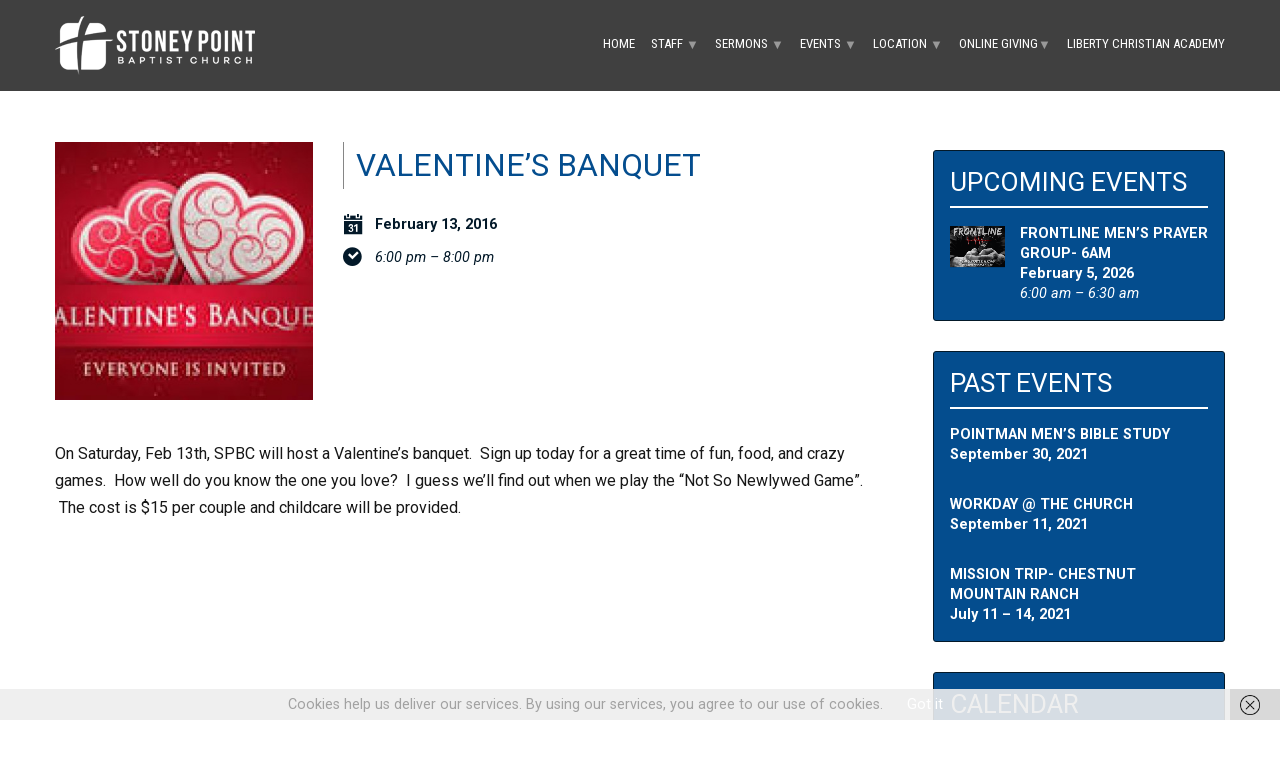

--- FILE ---
content_type: text/html; charset=UTF-8
request_url: https://stoneypointnc.com/events/valentines-banquet/
body_size: 20235
content:
<!DOCTYPE html>
<!--[if IE 8 ]><html class="ie8 no-js spbc-html" lang="en-US"> <![endif]-->
<!--[if (gte IE 9)|!(IE)]><!--><html class="no-js spbc-html" lang="en-US"> <!--<![endif]-->
<head>
<meta charset="UTF-8" />
<meta name="viewport" content="width=device-width, initial-scale=1">
<link rel="pingback" href="https://stoneypointnc.com/xmlrpc.php" />
<meta name='robots' content='index, follow, max-image-preview:large, max-snippet:-1, max-video-preview:-1' />
	<style>img:is([sizes="auto" i], [sizes^="auto," i]) { contain-intrinsic-size: 3000px 1500px }</style>
	
	<!-- This site is optimized with the Yoast SEO plugin v26.8 - https://yoast.com/product/yoast-seo-wordpress/ -->
	<title>Valentine&#039;s Banquet - Stoney Point Baptist Church</title>
	<link rel="canonical" href="https://stoneypointnc.com/events/valentines-banquet/" />
	<meta property="og:locale" content="en_US" />
	<meta property="og:type" content="article" />
	<meta property="og:title" content="Valentine&#039;s Banquet - Stoney Point Baptist Church" />
	<meta property="og:description" content="On Saturday, Feb 13th, SPBC will host a Valentine&#8217;s banquet.  Sign up today for a great time of fun, food, and crazy games.  How well do you know the one you love?  I guess we&#8217;ll find out when we play the &#8220;Not So Newlywed Game&#8221;.  The cost is $15 per couple and childcare will be&hellip;" />
	<meta property="og:url" content="https://stoneypointnc.com/events/valentines-banquet/" />
	<meta property="og:site_name" content="Stoney Point Baptist Church" />
	<meta property="og:image" content="https://stoneypointnc.com/wp-content/uploads/2016/02/valentines-banquet.jpg" />
	<meta property="og:image:width" content="174" />
	<meta property="og:image:height" content="130" />
	<meta property="og:image:type" content="image/jpeg" />
	<meta name="twitter:card" content="summary_large_image" />
	<script type="application/ld+json" class="yoast-schema-graph">{"@context":"https://schema.org","@graph":[{"@type":"WebPage","@id":"https://stoneypointnc.com/events/valentines-banquet/","url":"https://stoneypointnc.com/events/valentines-banquet/","name":"Valentine's Banquet - Stoney Point Baptist Church","isPartOf":{"@id":"https://stoneypointnc.com/#website"},"primaryImageOfPage":{"@id":"https://stoneypointnc.com/events/valentines-banquet/#primaryimage"},"image":{"@id":"https://stoneypointnc.com/events/valentines-banquet/#primaryimage"},"thumbnailUrl":"https://stoneypointnc.com/wp-content/uploads/2016/02/valentines-banquet.jpg","datePublished":"2016-02-10T13:29:29+00:00","breadcrumb":{"@id":"https://stoneypointnc.com/events/valentines-banquet/#breadcrumb"},"inLanguage":"en-US","potentialAction":[{"@type":"ReadAction","target":["https://stoneypointnc.com/events/valentines-banquet/"]}]},{"@type":"ImageObject","inLanguage":"en-US","@id":"https://stoneypointnc.com/events/valentines-banquet/#primaryimage","url":"https://stoneypointnc.com/wp-content/uploads/2016/02/valentines-banquet.jpg","contentUrl":"https://stoneypointnc.com/wp-content/uploads/2016/02/valentines-banquet.jpg","width":174,"height":130},{"@type":"BreadcrumbList","@id":"https://stoneypointnc.com/events/valentines-banquet/#breadcrumb","itemListElement":[{"@type":"ListItem","position":1,"name":"Home","item":"https://stoneypointnc.com/"},{"@type":"ListItem","position":2,"name":"Events","item":"https://stoneypointnc.com/events/"},{"@type":"ListItem","position":3,"name":"Valentine&#8217;s Banquet"}]},{"@type":"WebSite","@id":"https://stoneypointnc.com/#website","url":"https://stoneypointnc.com/","name":"Stoney Point Baptist Church","description":"&quot;Evangelizing the Lost, While Edifying and Equipping Believers Until Jesus Comes&quot;","potentialAction":[{"@type":"SearchAction","target":{"@type":"EntryPoint","urlTemplate":"https://stoneypointnc.com/?s={search_term_string}"},"query-input":{"@type":"PropertyValueSpecification","valueRequired":true,"valueName":"search_term_string"}}],"inLanguage":"en-US"}]}</script>
	<!-- / Yoast SEO plugin. -->


<link rel='dns-prefetch' href='//fonts.googleapis.com' />
<link rel="alternate" type="application/rss+xml" title="Stoney Point Baptist Church &raquo; Feed" href="https://stoneypointnc.com/feed/" />
<link rel="alternate" type="application/rss+xml" title="Stoney Point Baptist Church &raquo; Comments Feed" href="https://stoneypointnc.com/comments/feed/" />
<link rel="alternate" type="application/rss+xml" title="Stoney Point Baptist Church &raquo; Valentine&#8217;s Banquet Comments Feed" href="https://stoneypointnc.com/events/valentines-banquet/feed/" />
<script type="text/javascript">
/* <![CDATA[ */
window._wpemojiSettings = {"baseUrl":"https:\/\/s.w.org\/images\/core\/emoji\/16.0.1\/72x72\/","ext":".png","svgUrl":"https:\/\/s.w.org\/images\/core\/emoji\/16.0.1\/svg\/","svgExt":".svg","source":{"concatemoji":"https:\/\/stoneypointnc.com\/wp-includes\/js\/wp-emoji-release.min.js?ver=6.8.3"}};
/*! This file is auto-generated */
!function(s,n){var o,i,e;function c(e){try{var t={supportTests:e,timestamp:(new Date).valueOf()};sessionStorage.setItem(o,JSON.stringify(t))}catch(e){}}function p(e,t,n){e.clearRect(0,0,e.canvas.width,e.canvas.height),e.fillText(t,0,0);var t=new Uint32Array(e.getImageData(0,0,e.canvas.width,e.canvas.height).data),a=(e.clearRect(0,0,e.canvas.width,e.canvas.height),e.fillText(n,0,0),new Uint32Array(e.getImageData(0,0,e.canvas.width,e.canvas.height).data));return t.every(function(e,t){return e===a[t]})}function u(e,t){e.clearRect(0,0,e.canvas.width,e.canvas.height),e.fillText(t,0,0);for(var n=e.getImageData(16,16,1,1),a=0;a<n.data.length;a++)if(0!==n.data[a])return!1;return!0}function f(e,t,n,a){switch(t){case"flag":return n(e,"\ud83c\udff3\ufe0f\u200d\u26a7\ufe0f","\ud83c\udff3\ufe0f\u200b\u26a7\ufe0f")?!1:!n(e,"\ud83c\udde8\ud83c\uddf6","\ud83c\udde8\u200b\ud83c\uddf6")&&!n(e,"\ud83c\udff4\udb40\udc67\udb40\udc62\udb40\udc65\udb40\udc6e\udb40\udc67\udb40\udc7f","\ud83c\udff4\u200b\udb40\udc67\u200b\udb40\udc62\u200b\udb40\udc65\u200b\udb40\udc6e\u200b\udb40\udc67\u200b\udb40\udc7f");case"emoji":return!a(e,"\ud83e\udedf")}return!1}function g(e,t,n,a){var r="undefined"!=typeof WorkerGlobalScope&&self instanceof WorkerGlobalScope?new OffscreenCanvas(300,150):s.createElement("canvas"),o=r.getContext("2d",{willReadFrequently:!0}),i=(o.textBaseline="top",o.font="600 32px Arial",{});return e.forEach(function(e){i[e]=t(o,e,n,a)}),i}function t(e){var t=s.createElement("script");t.src=e,t.defer=!0,s.head.appendChild(t)}"undefined"!=typeof Promise&&(o="wpEmojiSettingsSupports",i=["flag","emoji"],n.supports={everything:!0,everythingExceptFlag:!0},e=new Promise(function(e){s.addEventListener("DOMContentLoaded",e,{once:!0})}),new Promise(function(t){var n=function(){try{var e=JSON.parse(sessionStorage.getItem(o));if("object"==typeof e&&"number"==typeof e.timestamp&&(new Date).valueOf()<e.timestamp+604800&&"object"==typeof e.supportTests)return e.supportTests}catch(e){}return null}();if(!n){if("undefined"!=typeof Worker&&"undefined"!=typeof OffscreenCanvas&&"undefined"!=typeof URL&&URL.createObjectURL&&"undefined"!=typeof Blob)try{var e="postMessage("+g.toString()+"("+[JSON.stringify(i),f.toString(),p.toString(),u.toString()].join(",")+"));",a=new Blob([e],{type:"text/javascript"}),r=new Worker(URL.createObjectURL(a),{name:"wpTestEmojiSupports"});return void(r.onmessage=function(e){c(n=e.data),r.terminate(),t(n)})}catch(e){}c(n=g(i,f,p,u))}t(n)}).then(function(e){for(var t in e)n.supports[t]=e[t],n.supports.everything=n.supports.everything&&n.supports[t],"flag"!==t&&(n.supports.everythingExceptFlag=n.supports.everythingExceptFlag&&n.supports[t]);n.supports.everythingExceptFlag=n.supports.everythingExceptFlag&&!n.supports.flag,n.DOMReady=!1,n.readyCallback=function(){n.DOMReady=!0}}).then(function(){return e}).then(function(){var e;n.supports.everything||(n.readyCallback(),(e=n.source||{}).concatemoji?t(e.concatemoji):e.wpemoji&&e.twemoji&&(t(e.twemoji),t(e.wpemoji)))}))}((window,document),window._wpemojiSettings);
/* ]]> */
</script>
<link rel='stylesheet' id='validate-engine-css-css' href='https://stoneypointnc.com/wp-content/plugins/wysija-newsletters/css/validationEngine.jquery.css?ver=2.19' type='text/css' media='all' />
<link rel='stylesheet' id='wc-authorize-net-cim-credit-card-checkout-block-css' href='https://stoneypointnc.com/wp-content/plugins/woocommerce-gateway-authorize-net-cim/assets/css/blocks/wc-authorize-net-cim-checkout-block.css?ver=3.10.13' type='text/css' media='all' />
<link rel='stylesheet' id='wc-authorize-net-cim-echeck-checkout-block-css' href='https://stoneypointnc.com/wp-content/plugins/woocommerce-gateway-authorize-net-cim/assets/css/blocks/wc-authorize-net-cim-checkout-block.css?ver=3.10.13' type='text/css' media='all' />
<link rel='stylesheet' id='wc-blocks-integration-css' href='https://stoneypointnc.com/wp-content/plugins/woocommerce-subscriptions/build/index.css?ver=8.3.0' type='text/css' media='all' />
<style id='wp-emoji-styles-inline-css' type='text/css'>

	img.wp-smiley, img.emoji {
		display: inline !important;
		border: none !important;
		box-shadow: none !important;
		height: 1em !important;
		width: 1em !important;
		margin: 0 0.07em !important;
		vertical-align: -0.1em !important;
		background: none !important;
		padding: 0 !important;
	}
</style>
<link rel='stylesheet' id='wp-block-library-css' href='https://stoneypointnc.com/wp-includes/css/dist/block-library/style.min.css?ver=6.8.3' type='text/css' media='all' />
<style id='classic-theme-styles-inline-css' type='text/css'>
/*! This file is auto-generated */
.wp-block-button__link{color:#fff;background-color:#32373c;border-radius:9999px;box-shadow:none;text-decoration:none;padding:calc(.667em + 2px) calc(1.333em + 2px);font-size:1.125em}.wp-block-file__button{background:#32373c;color:#fff;text-decoration:none}
</style>
<link rel='stylesheet' id='awb-css' href='https://stoneypointnc.com/wp-content/plugins/advanced-backgrounds/assets/awb/awb.min.css?ver=1.12.8' type='text/css' media='all' />
<style id='global-styles-inline-css' type='text/css'>
:root{--wp--preset--aspect-ratio--square: 1;--wp--preset--aspect-ratio--4-3: 4/3;--wp--preset--aspect-ratio--3-4: 3/4;--wp--preset--aspect-ratio--3-2: 3/2;--wp--preset--aspect-ratio--2-3: 2/3;--wp--preset--aspect-ratio--16-9: 16/9;--wp--preset--aspect-ratio--9-16: 9/16;--wp--preset--color--black: #000000;--wp--preset--color--cyan-bluish-gray: #abb8c3;--wp--preset--color--white: #ffffff;--wp--preset--color--pale-pink: #f78da7;--wp--preset--color--vivid-red: #cf2e2e;--wp--preset--color--luminous-vivid-orange: #ff6900;--wp--preset--color--luminous-vivid-amber: #fcb900;--wp--preset--color--light-green-cyan: #7bdcb5;--wp--preset--color--vivid-green-cyan: #00d084;--wp--preset--color--pale-cyan-blue: #8ed1fc;--wp--preset--color--vivid-cyan-blue: #0693e3;--wp--preset--color--vivid-purple: #9b51e0;--wp--preset--gradient--vivid-cyan-blue-to-vivid-purple: linear-gradient(135deg,rgba(6,147,227,1) 0%,rgb(155,81,224) 100%);--wp--preset--gradient--light-green-cyan-to-vivid-green-cyan: linear-gradient(135deg,rgb(122,220,180) 0%,rgb(0,208,130) 100%);--wp--preset--gradient--luminous-vivid-amber-to-luminous-vivid-orange: linear-gradient(135deg,rgba(252,185,0,1) 0%,rgba(255,105,0,1) 100%);--wp--preset--gradient--luminous-vivid-orange-to-vivid-red: linear-gradient(135deg,rgba(255,105,0,1) 0%,rgb(207,46,46) 100%);--wp--preset--gradient--very-light-gray-to-cyan-bluish-gray: linear-gradient(135deg,rgb(238,238,238) 0%,rgb(169,184,195) 100%);--wp--preset--gradient--cool-to-warm-spectrum: linear-gradient(135deg,rgb(74,234,220) 0%,rgb(151,120,209) 20%,rgb(207,42,186) 40%,rgb(238,44,130) 60%,rgb(251,105,98) 80%,rgb(254,248,76) 100%);--wp--preset--gradient--blush-light-purple: linear-gradient(135deg,rgb(255,206,236) 0%,rgb(152,150,240) 100%);--wp--preset--gradient--blush-bordeaux: linear-gradient(135deg,rgb(254,205,165) 0%,rgb(254,45,45) 50%,rgb(107,0,62) 100%);--wp--preset--gradient--luminous-dusk: linear-gradient(135deg,rgb(255,203,112) 0%,rgb(199,81,192) 50%,rgb(65,88,208) 100%);--wp--preset--gradient--pale-ocean: linear-gradient(135deg,rgb(255,245,203) 0%,rgb(182,227,212) 50%,rgb(51,167,181) 100%);--wp--preset--gradient--electric-grass: linear-gradient(135deg,rgb(202,248,128) 0%,rgb(113,206,126) 100%);--wp--preset--gradient--midnight: linear-gradient(135deg,rgb(2,3,129) 0%,rgb(40,116,252) 100%);--wp--preset--font-size--small: 13px;--wp--preset--font-size--medium: 20px;--wp--preset--font-size--large: 36px;--wp--preset--font-size--x-large: 42px;--wp--preset--spacing--20: 0.44rem;--wp--preset--spacing--30: 0.67rem;--wp--preset--spacing--40: 1rem;--wp--preset--spacing--50: 1.5rem;--wp--preset--spacing--60: 2.25rem;--wp--preset--spacing--70: 3.38rem;--wp--preset--spacing--80: 5.06rem;--wp--preset--shadow--natural: 6px 6px 9px rgba(0, 0, 0, 0.2);--wp--preset--shadow--deep: 12px 12px 50px rgba(0, 0, 0, 0.4);--wp--preset--shadow--sharp: 6px 6px 0px rgba(0, 0, 0, 0.2);--wp--preset--shadow--outlined: 6px 6px 0px -3px rgba(255, 255, 255, 1), 6px 6px rgba(0, 0, 0, 1);--wp--preset--shadow--crisp: 6px 6px 0px rgba(0, 0, 0, 1);}:where(.is-layout-flex){gap: 0.5em;}:where(.is-layout-grid){gap: 0.5em;}body .is-layout-flex{display: flex;}.is-layout-flex{flex-wrap: wrap;align-items: center;}.is-layout-flex > :is(*, div){margin: 0;}body .is-layout-grid{display: grid;}.is-layout-grid > :is(*, div){margin: 0;}:where(.wp-block-columns.is-layout-flex){gap: 2em;}:where(.wp-block-columns.is-layout-grid){gap: 2em;}:where(.wp-block-post-template.is-layout-flex){gap: 1.25em;}:where(.wp-block-post-template.is-layout-grid){gap: 1.25em;}.has-black-color{color: var(--wp--preset--color--black) !important;}.has-cyan-bluish-gray-color{color: var(--wp--preset--color--cyan-bluish-gray) !important;}.has-white-color{color: var(--wp--preset--color--white) !important;}.has-pale-pink-color{color: var(--wp--preset--color--pale-pink) !important;}.has-vivid-red-color{color: var(--wp--preset--color--vivid-red) !important;}.has-luminous-vivid-orange-color{color: var(--wp--preset--color--luminous-vivid-orange) !important;}.has-luminous-vivid-amber-color{color: var(--wp--preset--color--luminous-vivid-amber) !important;}.has-light-green-cyan-color{color: var(--wp--preset--color--light-green-cyan) !important;}.has-vivid-green-cyan-color{color: var(--wp--preset--color--vivid-green-cyan) !important;}.has-pale-cyan-blue-color{color: var(--wp--preset--color--pale-cyan-blue) !important;}.has-vivid-cyan-blue-color{color: var(--wp--preset--color--vivid-cyan-blue) !important;}.has-vivid-purple-color{color: var(--wp--preset--color--vivid-purple) !important;}.has-black-background-color{background-color: var(--wp--preset--color--black) !important;}.has-cyan-bluish-gray-background-color{background-color: var(--wp--preset--color--cyan-bluish-gray) !important;}.has-white-background-color{background-color: var(--wp--preset--color--white) !important;}.has-pale-pink-background-color{background-color: var(--wp--preset--color--pale-pink) !important;}.has-vivid-red-background-color{background-color: var(--wp--preset--color--vivid-red) !important;}.has-luminous-vivid-orange-background-color{background-color: var(--wp--preset--color--luminous-vivid-orange) !important;}.has-luminous-vivid-amber-background-color{background-color: var(--wp--preset--color--luminous-vivid-amber) !important;}.has-light-green-cyan-background-color{background-color: var(--wp--preset--color--light-green-cyan) !important;}.has-vivid-green-cyan-background-color{background-color: var(--wp--preset--color--vivid-green-cyan) !important;}.has-pale-cyan-blue-background-color{background-color: var(--wp--preset--color--pale-cyan-blue) !important;}.has-vivid-cyan-blue-background-color{background-color: var(--wp--preset--color--vivid-cyan-blue) !important;}.has-vivid-purple-background-color{background-color: var(--wp--preset--color--vivid-purple) !important;}.has-black-border-color{border-color: var(--wp--preset--color--black) !important;}.has-cyan-bluish-gray-border-color{border-color: var(--wp--preset--color--cyan-bluish-gray) !important;}.has-white-border-color{border-color: var(--wp--preset--color--white) !important;}.has-pale-pink-border-color{border-color: var(--wp--preset--color--pale-pink) !important;}.has-vivid-red-border-color{border-color: var(--wp--preset--color--vivid-red) !important;}.has-luminous-vivid-orange-border-color{border-color: var(--wp--preset--color--luminous-vivid-orange) !important;}.has-luminous-vivid-amber-border-color{border-color: var(--wp--preset--color--luminous-vivid-amber) !important;}.has-light-green-cyan-border-color{border-color: var(--wp--preset--color--light-green-cyan) !important;}.has-vivid-green-cyan-border-color{border-color: var(--wp--preset--color--vivid-green-cyan) !important;}.has-pale-cyan-blue-border-color{border-color: var(--wp--preset--color--pale-cyan-blue) !important;}.has-vivid-cyan-blue-border-color{border-color: var(--wp--preset--color--vivid-cyan-blue) !important;}.has-vivid-purple-border-color{border-color: var(--wp--preset--color--vivid-purple) !important;}.has-vivid-cyan-blue-to-vivid-purple-gradient-background{background: var(--wp--preset--gradient--vivid-cyan-blue-to-vivid-purple) !important;}.has-light-green-cyan-to-vivid-green-cyan-gradient-background{background: var(--wp--preset--gradient--light-green-cyan-to-vivid-green-cyan) !important;}.has-luminous-vivid-amber-to-luminous-vivid-orange-gradient-background{background: var(--wp--preset--gradient--luminous-vivid-amber-to-luminous-vivid-orange) !important;}.has-luminous-vivid-orange-to-vivid-red-gradient-background{background: var(--wp--preset--gradient--luminous-vivid-orange-to-vivid-red) !important;}.has-very-light-gray-to-cyan-bluish-gray-gradient-background{background: var(--wp--preset--gradient--very-light-gray-to-cyan-bluish-gray) !important;}.has-cool-to-warm-spectrum-gradient-background{background: var(--wp--preset--gradient--cool-to-warm-spectrum) !important;}.has-blush-light-purple-gradient-background{background: var(--wp--preset--gradient--blush-light-purple) !important;}.has-blush-bordeaux-gradient-background{background: var(--wp--preset--gradient--blush-bordeaux) !important;}.has-luminous-dusk-gradient-background{background: var(--wp--preset--gradient--luminous-dusk) !important;}.has-pale-ocean-gradient-background{background: var(--wp--preset--gradient--pale-ocean) !important;}.has-electric-grass-gradient-background{background: var(--wp--preset--gradient--electric-grass) !important;}.has-midnight-gradient-background{background: var(--wp--preset--gradient--midnight) !important;}.has-small-font-size{font-size: var(--wp--preset--font-size--small) !important;}.has-medium-font-size{font-size: var(--wp--preset--font-size--medium) !important;}.has-large-font-size{font-size: var(--wp--preset--font-size--large) !important;}.has-x-large-font-size{font-size: var(--wp--preset--font-size--x-large) !important;}
:where(.wp-block-post-template.is-layout-flex){gap: 1.25em;}:where(.wp-block-post-template.is-layout-grid){gap: 1.25em;}
:where(.wp-block-columns.is-layout-flex){gap: 2em;}:where(.wp-block-columns.is-layout-grid){gap: 2em;}
:root :where(.wp-block-pullquote){font-size: 1.5em;line-height: 1.6;}
</style>
<link rel='stylesheet' id='contact-form-7-css' href='https://stoneypointnc.com/wp-content/plugins/contact-form-7/includes/css/styles.css?ver=6.1.4' type='text/css' media='all' />
<style id='responsive-menu-inline-css' type='text/css'>
/** This file is major component of this plugin so please don't try to edit here. */
#rmp_menu_trigger-3458 {
  width: 55px;
  height: 55px;
  position: fixed;
  top: 15px;
  border-radius: 5px;
  display: none;
  text-decoration: none;
  right: 5%;
  background: #044d8e;
  transition: transform 0.5s, background-color 0.5s;
}
#rmp_menu_trigger-3458:hover, #rmp_menu_trigger-3458:focus {
  background: #044d8e;
  text-decoration: unset;
}
#rmp_menu_trigger-3458.is-active {
  background: #044d8e;
}
#rmp_menu_trigger-3458 .rmp-trigger-box {
  width: 25px;
  color: #ffffff;
}
#rmp_menu_trigger-3458 .rmp-trigger-icon-active, #rmp_menu_trigger-3458 .rmp-trigger-text-open {
  display: none;
}
#rmp_menu_trigger-3458.is-active .rmp-trigger-icon-active, #rmp_menu_trigger-3458.is-active .rmp-trigger-text-open {
  display: inline;
}
#rmp_menu_trigger-3458.is-active .rmp-trigger-icon-inactive, #rmp_menu_trigger-3458.is-active .rmp-trigger-text {
  display: none;
}
#rmp_menu_trigger-3458 .rmp-trigger-label {
  color: #ffffff;
  pointer-events: none;
  line-height: 13px;
  font-family: inherit;
  font-size: 14px;
  display: inline;
  text-transform: inherit;
}
#rmp_menu_trigger-3458 .rmp-trigger-label.rmp-trigger-label-top {
  display: block;
  margin-bottom: 12px;
}
#rmp_menu_trigger-3458 .rmp-trigger-label.rmp-trigger-label-bottom {
  display: block;
  margin-top: 12px;
}
#rmp_menu_trigger-3458 .responsive-menu-pro-inner {
  display: block;
}
#rmp_menu_trigger-3458 .rmp-trigger-icon-inactive .rmp-font-icon {
  color: #ffffff;
}
#rmp_menu_trigger-3458 .responsive-menu-pro-inner, #rmp_menu_trigger-3458 .responsive-menu-pro-inner::before, #rmp_menu_trigger-3458 .responsive-menu-pro-inner::after {
  width: 25px;
  height: 3px;
  background-color: #ffffff;
  border-radius: 4px;
  position: absolute;
}
#rmp_menu_trigger-3458 .rmp-trigger-icon-active .rmp-font-icon {
  color: #ffffff;
}
#rmp_menu_trigger-3458.is-active .responsive-menu-pro-inner, #rmp_menu_trigger-3458.is-active .responsive-menu-pro-inner::before, #rmp_menu_trigger-3458.is-active .responsive-menu-pro-inner::after {
  background-color: #ffffff;
}
#rmp_menu_trigger-3458:hover .rmp-trigger-icon-inactive .rmp-font-icon {
  color: #ffffff;
}
#rmp_menu_trigger-3458:not(.is-active):hover .responsive-menu-pro-inner, #rmp_menu_trigger-3458:not(.is-active):hover .responsive-menu-pro-inner::before, #rmp_menu_trigger-3458:not(.is-active):hover .responsive-menu-pro-inner::after {
  background-color: #ffffff;
}
#rmp_menu_trigger-3458 .responsive-menu-pro-inner::before {
  top: 10px;
}
#rmp_menu_trigger-3458 .responsive-menu-pro-inner::after {
  bottom: 10px;
}
#rmp_menu_trigger-3458.is-active .responsive-menu-pro-inner::after {
  bottom: 0;
}
/* Hamburger menu styling */
@media screen and (max-width: 992px) {
  /** Menu Title Style */
  /** Menu Additional Content Style */
  #rmp_menu_trigger-3458 {
    display: block;
  }
  #rmp-container-3458 {
    position: fixed;
    top: 0;
    margin: 0;
    transition: transform 0.5s;
    overflow: auto;
    display: block;
    width: 50%;
    background-color: #212121;
    background-image: url("");
    height: 100%;
    right: 0;
    padding-top: 0px;
    padding-left: 0px;
    padding-bottom: 0px;
    padding-right: 0px;
  }
  #rmp-menu-wrap-3458 {
    padding-top: 0px;
    padding-left: 0px;
    padding-bottom: 0px;
    padding-right: 0px;
    background-color: #212121;
  }
  #rmp-menu-wrap-3458 .rmp-menu, #rmp-menu-wrap-3458 .rmp-submenu {
    width: 100%;
    box-sizing: border-box;
    margin: 0;
    padding: 0;
  }
  #rmp-menu-wrap-3458 .rmp-submenu-depth-1 .rmp-menu-item-link {
    padding-left: 10%;
  }
  #rmp-menu-wrap-3458 .rmp-submenu-depth-2 .rmp-menu-item-link {
    padding-left: 15%;
  }
  #rmp-menu-wrap-3458 .rmp-submenu-depth-3 .rmp-menu-item-link {
    padding-left: 20%;
  }
  #rmp-menu-wrap-3458 .rmp-submenu-depth-4 .rmp-menu-item-link {
    padding-left: 25%;
  }
  #rmp-menu-wrap-3458 .rmp-submenu.rmp-submenu-open {
    display: block;
  }
  #rmp-menu-wrap-3458 .rmp-menu-item {
    width: 100%;
    list-style: none;
    margin: 0;
  }
  #rmp-menu-wrap-3458 .rmp-menu-item-link {
    height: 40px;
    line-height: 40px;
    font-size: 13px;
    border-bottom: 1px solid #212121;
    font-family: inherit;
    color: #ffffff;
    text-align: left;
    background-color: #212121;
    font-weight: normal;
    letter-spacing: 0px;
    display: block;
    box-sizing: border-box;
    width: 100%;
    text-decoration: none;
    position: relative;
    overflow: hidden;
    transition: background-color 0.5s, border-color 0.5s, 0.5s;
    padding: 0 5%;
    padding-right: 50px;
  }
  #rmp-menu-wrap-3458 .rmp-menu-item-link:after, #rmp-menu-wrap-3458 .rmp-menu-item-link:before {
    display: none;
  }
  #rmp-menu-wrap-3458 .rmp-menu-item-link:hover, #rmp-menu-wrap-3458 .rmp-menu-item-link:focus {
    color: #ffffff;
    border-color: #212121;
    background-color: #3f3f3f;
  }
  #rmp-menu-wrap-3458 .rmp-menu-item-link:focus {
    outline: none;
    border-color: unset;
    box-shadow: unset;
  }
  #rmp-menu-wrap-3458 .rmp-menu-item-link .rmp-font-icon {
    height: 40px;
    line-height: 40px;
    margin-right: 10px;
    font-size: 13px;
  }
  #rmp-menu-wrap-3458 .rmp-menu-current-item .rmp-menu-item-link {
    color: #ffffff;
    border-color: #212121;
    background-color: #212121;
  }
  #rmp-menu-wrap-3458 .rmp-menu-current-item .rmp-menu-item-link:hover, #rmp-menu-wrap-3458 .rmp-menu-current-item .rmp-menu-item-link:focus {
    color: #ffffff;
    border-color: #3f3f3f;
    background-color: #3f3f3f;
  }
  #rmp-menu-wrap-3458 .rmp-menu-subarrow {
    position: absolute;
    top: 0;
    bottom: 0;
    text-align: center;
    overflow: hidden;
    background-size: cover;
    overflow: hidden;
    right: 0;
    border-left-style: solid;
    border-left-color: #212121;
    border-left-width: 1px;
    height: 39px;
    width: 40px;
    color: #ffffff;
    background-color: #212121;
  }
  #rmp-menu-wrap-3458 .rmp-menu-subarrow svg {
    fill: #ffffff;
  }
  #rmp-menu-wrap-3458 .rmp-menu-subarrow:hover {
    color: #ffffff;
    border-color: #3f3f3f;
    background-color: #3f3f3f;
  }
  #rmp-menu-wrap-3458 .rmp-menu-subarrow:hover svg {
    fill: #ffffff;
  }
  #rmp-menu-wrap-3458 .rmp-menu-subarrow .rmp-font-icon {
    margin-right: unset;
  }
  #rmp-menu-wrap-3458 .rmp-menu-subarrow * {
    vertical-align: middle;
    line-height: 39px;
  }
  #rmp-menu-wrap-3458 .rmp-menu-subarrow-active {
    display: block;
    background-size: cover;
    color: #ffffff;
    border-color: #212121;
    background-color: #212121;
  }
  #rmp-menu-wrap-3458 .rmp-menu-subarrow-active svg {
    fill: #ffffff;
  }
  #rmp-menu-wrap-3458 .rmp-menu-subarrow-active:hover {
    color: #ffffff;
    border-color: #3f3f3f;
    background-color: #3f3f3f;
  }
  #rmp-menu-wrap-3458 .rmp-menu-subarrow-active:hover svg {
    fill: #ffffff;
  }
  #rmp-menu-wrap-3458 .rmp-submenu {
    display: none;
  }
  #rmp-menu-wrap-3458 .rmp-submenu .rmp-menu-item-link {
    height: 40px;
    line-height: 40px;
    letter-spacing: 0px;
    font-size: 13px;
    border-bottom: 1px solid #212121;
    font-family: inherit;
    font-weight: normal;
    color: #ffffff;
    text-align: left;
    background-color: #212121;
  }
  #rmp-menu-wrap-3458 .rmp-submenu .rmp-menu-item-link:hover, #rmp-menu-wrap-3458 .rmp-submenu .rmp-menu-item-link:focus {
    color: #ffffff;
    border-color: #212121;
    background-color: #3f3f3f;
  }
  #rmp-menu-wrap-3458 .rmp-submenu .rmp-menu-current-item .rmp-menu-item-link {
    color: #ffffff;
    border-color: #212121;
    background-color: #212121;
  }
  #rmp-menu-wrap-3458 .rmp-submenu .rmp-menu-current-item .rmp-menu-item-link:hover, #rmp-menu-wrap-3458 .rmp-submenu .rmp-menu-current-item .rmp-menu-item-link:focus {
    color: #ffffff;
    border-color: #3f3f3f;
    background-color: #3f3f3f;
  }
  #rmp-menu-wrap-3458 .rmp-submenu .rmp-menu-subarrow {
    right: 0;
    border-right: unset;
    border-left-style: solid;
    border-left-color: #212121;
    border-left-width: 1px;
    height: 39px;
    line-height: 39px;
    width: 40px;
    color: #ffffff;
    background-color: #212121;
  }
  #rmp-menu-wrap-3458 .rmp-submenu .rmp-menu-subarrow:hover {
    color: #ffffff;
    border-color: #3f3f3f;
    background-color: #3f3f3f;
  }
  #rmp-menu-wrap-3458 .rmp-submenu .rmp-menu-subarrow-active {
    color: #ffffff;
    border-color: #212121;
    background-color: #212121;
  }
  #rmp-menu-wrap-3458 .rmp-submenu .rmp-menu-subarrow-active:hover {
    color: #ffffff;
    border-color: #3f3f3f;
    background-color: #3f3f3f;
  }
  #rmp-menu-wrap-3458 .rmp-menu-item-description {
    margin: 0;
    padding: 5px 5%;
    opacity: 0.8;
    color: #ffffff;
  }
  #rmp-search-box-3458 {
    display: block;
    padding-top: 0px;
    padding-left: 5%;
    padding-bottom: 0px;
    padding-right: 5%;
  }
  #rmp-search-box-3458 .rmp-search-form {
    margin: 0;
  }
  #rmp-search-box-3458 .rmp-search-box {
    background: #ffffff;
    border: 1px solid #dadada;
    color: #333333;
    width: 100%;
    padding: 0 5%;
    border-radius: 30px;
    height: 45px;
    -webkit-appearance: none;
  }
  #rmp-search-box-3458 .rmp-search-box::placeholder {
    color: #c7c7cd;
  }
  #rmp-search-box-3458 .rmp-search-box:focus {
    background-color: #ffffff;
    outline: 2px solid #dadada;
    color: #333333;
  }
  #rmp-menu-title-3458 {
    background-color: #212121;
    color: #ffffff;
    text-align: left;
    font-size: 13px;
    padding-top: 10%;
    padding-left: 5%;
    padding-bottom: 0%;
    padding-right: 5%;
    font-weight: 400;
    transition: background-color 0.5s, border-color 0.5s, color 0.5s;
  }
  #rmp-menu-title-3458:hover {
    background-color: #212121;
    color: #ffffff;
  }
  #rmp-menu-title-3458 > .rmp-menu-title-link {
    color: #ffffff;
    width: 100%;
    background-color: unset;
    text-decoration: none;
  }
  #rmp-menu-title-3458 > .rmp-menu-title-link:hover {
    color: #ffffff;
  }
  #rmp-menu-title-3458 .rmp-font-icon {
    font-size: 13px;
  }
  #rmp-menu-additional-content-3458 {
    padding-top: 0px;
    padding-left: 5%;
    padding-bottom: 0px;
    padding-right: 5%;
    color: #ffffff;
    text-align: center;
    font-size: 16px;
  }
}
/**
This file contents common styling of menus.
*/
.rmp-container {
  display: none;
  visibility: visible;
  padding: 0px 0px 0px 0px;
  z-index: 99998;
  transition: all 0.3s;
  /** Scrolling bar in menu setting box **/
}
.rmp-container.rmp-fade-top, .rmp-container.rmp-fade-left, .rmp-container.rmp-fade-right, .rmp-container.rmp-fade-bottom {
  display: none;
}
.rmp-container.rmp-slide-left, .rmp-container.rmp-push-left {
  transform: translateX(-100%);
  -ms-transform: translateX(-100%);
  -webkit-transform: translateX(-100%);
  -moz-transform: translateX(-100%);
}
.rmp-container.rmp-slide-left.rmp-menu-open, .rmp-container.rmp-push-left.rmp-menu-open {
  transform: translateX(0);
  -ms-transform: translateX(0);
  -webkit-transform: translateX(0);
  -moz-transform: translateX(0);
}
.rmp-container.rmp-slide-right, .rmp-container.rmp-push-right {
  transform: translateX(100%);
  -ms-transform: translateX(100%);
  -webkit-transform: translateX(100%);
  -moz-transform: translateX(100%);
}
.rmp-container.rmp-slide-right.rmp-menu-open, .rmp-container.rmp-push-right.rmp-menu-open {
  transform: translateX(0);
  -ms-transform: translateX(0);
  -webkit-transform: translateX(0);
  -moz-transform: translateX(0);
}
.rmp-container.rmp-slide-top, .rmp-container.rmp-push-top {
  transform: translateY(-100%);
  -ms-transform: translateY(-100%);
  -webkit-transform: translateY(-100%);
  -moz-transform: translateY(-100%);
}
.rmp-container.rmp-slide-top.rmp-menu-open, .rmp-container.rmp-push-top.rmp-menu-open {
  transform: translateY(0);
  -ms-transform: translateY(0);
  -webkit-transform: translateY(0);
  -moz-transform: translateY(0);
}
.rmp-container.rmp-slide-bottom, .rmp-container.rmp-push-bottom {
  transform: translateY(100%);
  -ms-transform: translateY(100%);
  -webkit-transform: translateY(100%);
  -moz-transform: translateY(100%);
}
.rmp-container.rmp-slide-bottom.rmp-menu-open, .rmp-container.rmp-push-bottom.rmp-menu-open {
  transform: translateX(0);
  -ms-transform: translateX(0);
  -webkit-transform: translateX(0);
  -moz-transform: translateX(0);
}
.rmp-container::-webkit-scrollbar {
  width: 0px;
}
.rmp-container ::-webkit-scrollbar-track {
  box-shadow: inset 0 0 5px transparent;
}
.rmp-container ::-webkit-scrollbar-thumb {
  background: transparent;
}
.rmp-container ::-webkit-scrollbar-thumb:hover {
  background: transparent;
}
.rmp-container .rmp-menu-wrap .rmp-menu {
  transition: none;
  border-radius: 0;
  box-shadow: none;
  background: none;
  border: 0;
  bottom: auto;
  box-sizing: border-box;
  clip: auto;
  color: #666;
  display: block;
  float: none;
  font-family: inherit;
  font-size: 14px;
  height: auto;
  left: auto;
  line-height: 1.7;
  list-style-type: none;
  margin: 0;
  min-height: auto;
  max-height: none;
  opacity: 1;
  outline: none;
  overflow: visible;
  padding: 0;
  position: relative;
  pointer-events: auto;
  right: auto;
  text-align: left;
  text-decoration: none;
  text-indent: 0;
  text-transform: none;
  transform: none;
  top: auto;
  visibility: inherit;
  width: auto;
  word-wrap: break-word;
  white-space: normal;
}
.rmp-container .rmp-menu-additional-content {
  display: block;
  word-break: break-word;
}
.rmp-container .rmp-menu-title {
  display: flex;
  flex-direction: column;
}
.rmp-container .rmp-menu-title .rmp-menu-title-image {
  max-width: 100%;
  margin-bottom: 15px;
  display: block;
  margin: auto;
  margin-bottom: 15px;
}
button.rmp_menu_trigger {
  z-index: 999999;
  overflow: hidden;
  outline: none;
  border: 0;
  display: none;
  margin: 0;
  transition: transform 0.5s, background-color 0.5s;
  padding: 0;
}
button.rmp_menu_trigger .responsive-menu-pro-inner::before, button.rmp_menu_trigger .responsive-menu-pro-inner::after {
  content: "";
  display: block;
}
button.rmp_menu_trigger .responsive-menu-pro-inner::before {
  top: 10px;
}
button.rmp_menu_trigger .responsive-menu-pro-inner::after {
  bottom: 10px;
}
button.rmp_menu_trigger .rmp-trigger-box {
  width: 40px;
  display: inline-block;
  position: relative;
  pointer-events: none;
  vertical-align: super;
}
/*  Menu Trigger Boring Animation */
.rmp-menu-trigger-boring .responsive-menu-pro-inner {
  transition-property: none;
}
.rmp-menu-trigger-boring .responsive-menu-pro-inner::after, .rmp-menu-trigger-boring .responsive-menu-pro-inner::before {
  transition-property: none;
}
.rmp-menu-trigger-boring.is-active .responsive-menu-pro-inner {
  transform: rotate(45deg);
}
.rmp-menu-trigger-boring.is-active .responsive-menu-pro-inner:before {
  top: 0;
  opacity: 0;
}
.rmp-menu-trigger-boring.is-active .responsive-menu-pro-inner:after {
  bottom: 0;
  transform: rotate(-90deg);
}

</style>
<link rel='stylesheet' id='dashicons-css' href='https://stoneypointnc.com/wp-includes/css/dashicons.min.css?ver=6.8.3' type='text/css' media='all' />
<link rel='stylesheet' id='woocommerce-layout-css' href='https://stoneypointnc.com/wp-content/plugins/woocommerce/assets/css/woocommerce-layout.css?ver=10.4.3' type='text/css' media='all' />
<link rel='stylesheet' id='woocommerce-smallscreen-css' href='https://stoneypointnc.com/wp-content/plugins/woocommerce/assets/css/woocommerce-smallscreen.css?ver=10.4.3' type='text/css' media='only screen and (max-width: 768px)' />
<link rel='stylesheet' id='woocommerce-general-css' href='https://stoneypointnc.com/wp-content/plugins/woocommerce/assets/css/woocommerce.css?ver=10.4.3' type='text/css' media='all' />
<style id='woocommerce-inline-inline-css' type='text/css'>
.woocommerce form .form-row .required { visibility: visible; }
</style>
<link rel='stylesheet' id='spbc-google-fonts-css' href='//fonts.googleapis.com/css?family=Roboto:400,700,400italic,700italic' type='text/css' media='all' />
<link rel='stylesheet' id='elusive-webfont-css' href='https://stoneypointnc.com/wp-content/themes/stoneypointbaptistchurch/css/elusive-webfont.css?ver=2.6' type='text/css' media='all' />
<link rel='stylesheet' id='spbc-style-css' href='https://stoneypointnc.com/wp-content/themes/stoneypointbaptistchurch/style.css?ver=2.6.7' type='text/css' media='all' />
<link rel='stylesheet' id='spbc-responsive-css' href='https://stoneypointnc.com/wp-content/themes/stoneypointbaptistchurch/css/responsive.css?ver=2.6' type='text/css' media='all' />
<link rel='stylesheet' id='tooltipster-css' href='https://stoneypointnc.com/wp-content/themes/stoneypointbaptistchurch/css/tooltipster.css?ver=2.6' type='text/css' media='all' />
<link rel='stylesheet' id='spbc-color-css' href='https://stoneypointnc.com/wp-content/themes/stoneypointbaptistchurch/colors/dark/style.css?ver=2.6' type='text/css' media='all' />
<link rel='stylesheet' id='sv-wc-payment-gateway-payment-form-v5_15_12-css' href='https://stoneypointnc.com/wp-content/plugins/woocommerce-gateway-authorize-net-cim/vendor/skyverge/wc-plugin-framework/woocommerce/payment-gateway/assets/css/frontend/sv-wc-payment-gateway-payment-form.min.css?ver=5.15.12' type='text/css' media='all' />
<link rel='stylesheet' id='woocommerce-nyp-css' href='https://stoneypointnc.com/wp-content/plugins/woocommerce-name-your-price/assets/css/frontend/name-your-price.min.css?ver=3.6.2' type='text/css' media='all' />
<script type="text/template" id="tmpl-variation-template">
	<div class="woocommerce-variation-description">{{{ data.variation.variation_description }}}</div>
	<div class="woocommerce-variation-price">{{{ data.variation.price_html }}}</div>
	<div class="woocommerce-variation-availability">{{{ data.variation.availability_html }}}</div>
</script>
<script type="text/template" id="tmpl-unavailable-variation-template">
	<p role="alert">Sorry, this product is unavailable. Please choose a different combination.</p>
</script>
<script type="text/javascript" src="https://stoneypointnc.com/wp-includes/js/jquery/jquery.min.js?ver=3.7.1" id="jquery-core-js"></script>
<script type="text/javascript" src="https://stoneypointnc.com/wp-includes/js/jquery/jquery-migrate.min.js?ver=3.4.1" id="jquery-migrate-js"></script>
<script type="text/javascript" id="ctfw-ie-unsupported-js-extra">
/* <![CDATA[ */
var ctfw_ie_unsupported = {"default_version":"7","min_version":"5","max_version":"9","version":"7","message":"You are using an outdated version of Internet Explorer. Please upgrade your browser to use this site.","redirect_url":"http:\/\/browsehappy.com\/"};
/* ]]> */
</script>
<script type="text/javascript" src="https://stoneypointnc.com/wp-content/themes/stoneypointbaptistchurch/framework/js/ie-unsupported.js?ver=2.6" id="ctfw-ie-unsupported-js"></script>
<script type="text/javascript" src="https://stoneypointnc.com/wp-includes/js/underscore.min.js?ver=1.13.7" id="underscore-js"></script>
<script type="text/javascript" id="wp-util-js-extra">
/* <![CDATA[ */
var _wpUtilSettings = {"ajax":{"url":"\/wp-admin\/admin-ajax.php"}};
/* ]]> */
</script>
<script type="text/javascript" src="https://stoneypointnc.com/wp-includes/js/wp-util.min.js?ver=6.8.3" id="wp-util-js"></script>
<script type="text/javascript" src="https://stoneypointnc.com/wp-content/plugins/woocommerce/assets/js/jquery-blockui/jquery.blockUI.min.js?ver=2.7.0-wc.10.4.3" id="wc-jquery-blockui-js" data-wp-strategy="defer"></script>
<script type="text/javascript" src="https://stoneypointnc.com/wp-content/mu-plugins/1and1-wordpress-assistant/js/cookies.js?ver=6.8.3" id="1and1-wp-cookies-js"></script>
<script type="text/javascript" id="rmp_menu_scripts-js-extra">
/* <![CDATA[ */
var rmp_menu = {"ajaxURL":"https:\/\/stoneypointnc.com\/wp-admin\/admin-ajax.php","wp_nonce":"1f2c353436","menu":[{"menu_theme":null,"theme_type":"default","theme_location_menu":"","submenu_submenu_arrow_width":"40","submenu_submenu_arrow_width_unit":"px","submenu_submenu_arrow_height":"39","submenu_submenu_arrow_height_unit":"px","submenu_arrow_position":"right","submenu_sub_arrow_background_colour":"#212121","submenu_sub_arrow_background_hover_colour":"#3f3f3f","submenu_sub_arrow_background_colour_active":"#212121","submenu_sub_arrow_background_hover_colour_active":"#3f3f3f","submenu_sub_arrow_border_width":"1","submenu_sub_arrow_border_width_unit":"px","submenu_sub_arrow_border_colour":"#212121","submenu_sub_arrow_border_hover_colour":"#3f3f3f","submenu_sub_arrow_border_colour_active":"#212121","submenu_sub_arrow_border_hover_colour_active":"#3f3f3f","submenu_sub_arrow_shape_colour":"#ffffff","submenu_sub_arrow_shape_hover_colour":"#ffffff","submenu_sub_arrow_shape_colour_active":"#ffffff","submenu_sub_arrow_shape_hover_colour_active":"#ffffff","use_header_bar":"off","header_bar_items_order":"{\"logo\":\"on\",\"title\":\"on\",\"search\":\"on\",\"html content\":\"on\"}","header_bar_title":"","header_bar_html_content":"","header_bar_logo":"","header_bar_logo_link":"","header_bar_logo_width":"","header_bar_logo_width_unit":"%","header_bar_logo_height":"","header_bar_logo_height_unit":"px","header_bar_height":"80","header_bar_height_unit":"px","header_bar_padding":{"top":"0px","right":"5%","bottom":"0px","left":"5%"},"header_bar_font":"","header_bar_font_size":"14","header_bar_font_size_unit":"px","header_bar_text_color":"#ffffff","header_bar_background_color":"#ffffff","header_bar_breakpoint":"800","header_bar_position_type":"fixed","header_bar_adjust_page":null,"header_bar_scroll_enable":"off","header_bar_scroll_background_color":"#36bdf6","mobile_breakpoint":"600","tablet_breakpoint":"992","transition_speed":"0.5","sub_menu_speed":"0.2","show_menu_on_page_load":"","menu_disable_scrolling":"off","menu_overlay":"off","menu_overlay_colour":"rgba(0, 0, 0, 0.7)","desktop_menu_width":"","desktop_menu_width_unit":"%","desktop_menu_positioning":"fixed","desktop_menu_side":"","desktop_menu_to_hide":"","use_current_theme_location":"off","mega_menu":{"225":"off","227":"off","229":"off","228":"off","226":"off"},"desktop_submenu_open_animation":"fade","desktop_submenu_open_animation_speed":"100ms","desktop_submenu_open_on_click":"","desktop_menu_hide_and_show":"","menu_name":"Default Menu","menu_to_use":"header-menu","different_menu_for_mobile":"off","menu_to_use_in_mobile":"main-menu","use_mobile_menu":"on","use_tablet_menu":"on","use_desktop_menu":"","menu_display_on":"all-pages","menu_to_hide":"","submenu_descriptions_on":"","custom_walker":"","menu_background_colour":"#212121","menu_depth":"5","smooth_scroll_on":"off","smooth_scroll_speed":"500","menu_font_icons":[],"menu_links_height":"40","menu_links_height_unit":"px","menu_links_line_height":"40","menu_links_line_height_unit":"px","menu_depth_0":"5","menu_depth_0_unit":"%","menu_font_size":"13","menu_font_size_unit":"px","menu_font":"","menu_font_weight":"normal","menu_text_alignment":"left","menu_text_letter_spacing":"","menu_word_wrap":"off","menu_link_colour":"#ffffff","menu_link_hover_colour":"#ffffff","menu_current_link_colour":"#ffffff","menu_current_link_hover_colour":"#ffffff","menu_item_background_colour":"#212121","menu_item_background_hover_colour":"#3f3f3f","menu_current_item_background_colour":"#212121","menu_current_item_background_hover_colour":"#3f3f3f","menu_border_width":"1","menu_border_width_unit":"px","menu_item_border_colour":"#212121","menu_item_border_colour_hover":"#212121","menu_current_item_border_colour":"#212121","menu_current_item_border_hover_colour":"#3f3f3f","submenu_links_height":"40","submenu_links_height_unit":"px","submenu_links_line_height":"40","submenu_links_line_height_unit":"px","menu_depth_side":"left","menu_depth_1":"10","menu_depth_1_unit":"%","menu_depth_2":"15","menu_depth_2_unit":"%","menu_depth_3":"20","menu_depth_3_unit":"%","menu_depth_4":"25","menu_depth_4_unit":"%","submenu_item_background_colour":"#212121","submenu_item_background_hover_colour":"#3f3f3f","submenu_current_item_background_colour":"#212121","submenu_current_item_background_hover_colour":"#3f3f3f","submenu_border_width":"1","submenu_border_width_unit":"px","submenu_item_border_colour":"#212121","submenu_item_border_colour_hover":"#212121","submenu_current_item_border_colour":"#212121","submenu_current_item_border_hover_colour":"#3f3f3f","submenu_font_size":"13","submenu_font_size_unit":"px","submenu_font":"","submenu_font_weight":"normal","submenu_text_letter_spacing":"","submenu_text_alignment":"left","submenu_link_colour":"#ffffff","submenu_link_hover_colour":"#ffffff","submenu_current_link_colour":"#ffffff","submenu_current_link_hover_colour":"#ffffff","inactive_arrow_shape":"\u25bc","active_arrow_shape":"\u25b2","inactive_arrow_font_icon":"","active_arrow_font_icon":"","inactive_arrow_image":"","active_arrow_image":"","submenu_arrow_width":"40","submenu_arrow_width_unit":"px","submenu_arrow_height":"39","submenu_arrow_height_unit":"px","arrow_position":"right","menu_sub_arrow_shape_colour":"#ffffff","menu_sub_arrow_shape_hover_colour":"#ffffff","menu_sub_arrow_shape_colour_active":"#ffffff","menu_sub_arrow_shape_hover_colour_active":"#ffffff","menu_sub_arrow_border_width":"1","menu_sub_arrow_border_width_unit":"px","menu_sub_arrow_border_colour":"#212121","menu_sub_arrow_border_hover_colour":"#3f3f3f","menu_sub_arrow_border_colour_active":"#212121","menu_sub_arrow_border_hover_colour_active":"#3f3f3f","menu_sub_arrow_background_colour":"#212121","menu_sub_arrow_background_hover_colour":"#3f3f3f","menu_sub_arrow_background_colour_active":"#212121","menu_sub_arrow_background_hover_colour_active":"#3f3f3f","fade_submenus":"off","fade_submenus_side":"left","fade_submenus_delay":"100","fade_submenus_speed":"500","use_slide_effect":"off","slide_effect_back_to_text":"Back","accordion_animation":"off","auto_expand_all_submenus":"off","auto_expand_current_submenus":"off","menu_item_click_to_trigger_submenu":"off","button_width":"55","button_width_unit":"px","button_height":"55","button_height_unit":"px","button_background_colour":"#044d8e","button_background_colour_hover":"#044d8e","button_background_colour_active":"#044d8e","toggle_button_border_radius":"5","button_transparent_background":"off","button_left_or_right":"right","button_position_type":"fixed","button_distance_from_side":"5","button_distance_from_side_unit":"%","button_top":"15","button_top_unit":"px","button_push_with_animation":"on","button_click_animation":"boring","button_line_margin":"5","button_line_margin_unit":"px","button_line_width":"25","button_line_width_unit":"px","button_line_height":"3","button_line_height_unit":"px","button_line_colour":"#ffffff","button_line_colour_hover":"#ffffff","button_line_colour_active":"#ffffff","button_font_icon":"","button_font_icon_when_clicked":"","button_image":"","button_image_when_clicked":"","button_title":"","button_title_open":"","button_title_position":"left","menu_container_columns":"","button_font":"","button_font_size":"14","button_font_size_unit":"px","button_title_line_height":"13","button_title_line_height_unit":"px","button_text_colour":"#ffffff","button_trigger_type_click":"on","button_trigger_type_hover":"off","button_click_trigger":"#responsive-menu-button","items_order":{"title":"","menu":"on","search":"","additional content":""},"menu_title":"","menu_title_link":"","menu_title_link_location":"_self","menu_title_image":"","menu_title_font_icon":"","menu_title_section_padding":{"top":"10%","right":"5%","bottom":"0%","left":"5%"},"menu_title_background_colour":"#212121","menu_title_background_hover_colour":"#212121","menu_title_font_size":"13","menu_title_font_size_unit":"px","menu_title_alignment":"left","menu_title_font_weight":"400","menu_title_font_family":"","menu_title_colour":"#ffffff","menu_title_hover_colour":"#ffffff","menu_title_image_width":"","menu_title_image_width_unit":"%","menu_title_image_height":"","menu_title_image_height_unit":"px","menu_additional_content":"","menu_additional_section_padding":{"left":"5%","top":"0px","right":"5%","bottom":"0px"},"menu_additional_content_font_size":"16","menu_additional_content_font_size_unit":"px","menu_additional_content_alignment":"center","menu_additional_content_colour":"#ffffff","menu_search_box_text":"Search","menu_search_box_code":"","menu_search_section_padding":{"left":"5%","top":"0px","right":"5%","bottom":"0px"},"menu_search_box_height":"45","menu_search_box_height_unit":"px","menu_search_box_border_radius":"30","menu_search_box_text_colour":"#333333","menu_search_box_background_colour":"#ffffff","menu_search_box_placeholder_colour":"#c7c7cd","menu_search_box_border_colour":"#dadada","menu_section_padding":{"top":"0px","right":"0px","bottom":"0px","left":"0px"},"menu_width":"50","menu_width_unit":"%","menu_maximum_width":"","menu_maximum_width_unit":"px","menu_minimum_width":"","menu_minimum_width_unit":"px","menu_auto_height":"off","menu_container_padding":{"top":"0px","right":"0px","bottom":"0px","left":"0px"},"menu_container_background_colour":"#212121","menu_background_image":"","animation_type":"slide","menu_appear_from":"right","animation_speed":"0.5","page_wrapper":"","menu_close_on_body_click":"off","menu_close_on_scroll":"off","menu_close_on_link_click":"off","enable_touch_gestures":"","active_arrow_font_icon_type":"font-awesome","active_arrow_image_alt":"","admin_theme":"dark","breakpoint":"992","button_font_icon_type":"font-awesome","button_font_icon_when_clicked_type":"font-awesome","button_image_alt":"","button_image_alt_when_clicked":"","button_trigger_type":"click","custom_css":"","desktop_menu_options":"{\"1149\":{\"type\":\"standard\",\"width\":\"auto\",\"parent_background_colour\":\"\",\"parent_background_image\":\"\"},\"1163\":{\"width\":\"auto\",\"widgets\":[{\"title\":{\"enabled\":\"true\"}}]},\"1143\":{\"type\":\"standard\",\"width\":\"auto\",\"parent_background_colour\":\"\",\"parent_background_image\":\"\"},\"1161\":{\"width\":\"auto\",\"widgets\":[{\"title\":{\"enabled\":\"true\"}}]},\"1112\":{\"width\":\"auto\",\"widgets\":[{\"title\":{\"enabled\":\"true\"}}]},\"1147\":{\"type\":\"standard\",\"width\":\"auto\",\"parent_background_colour\":\"\",\"parent_background_image\":\"\"},\"1162\":{\"width\":\"auto\",\"widgets\":[{\"title\":{\"enabled\":\"true\"}}]},\"1137\":{\"width\":\"auto\",\"widgets\":[{\"title\":{\"enabled\":\"true\"}}]},\"1170\":{\"width\":\"auto\",\"widgets\":[{\"title\":{\"enabled\":\"true\"}}]},\"1145\":{\"type\":\"standard\",\"width\":\"auto\",\"parent_background_colour\":\"\",\"parent_background_image\":\"\"},\"1119\":{\"width\":\"auto\",\"widgets\":[{\"title\":{\"enabled\":\"true\"}}]},\"1148\":{\"type\":\"standard\",\"width\":\"auto\",\"parent_background_colour\":\"\",\"parent_background_image\":\"\"},\"1157\":{\"width\":\"auto\",\"widgets\":[{\"title\":{\"enabled\":\"true\"}}]},\"1096\":{\"width\":\"auto\",\"widgets\":[{\"title\":{\"enabled\":\"true\"}}]},\"1099\":{\"width\":\"auto\",\"widgets\":[{\"title\":{\"enabled\":\"true\"}}]},\"1100\":{\"width\":\"auto\",\"widgets\":[{\"title\":{\"enabled\":\"true\"}}]},\"1146\":{\"type\":\"standard\",\"width\":\"auto\",\"parent_background_colour\":\"\",\"parent_background_image\":\"\"},\"1139\":{\"width\":\"auto\",\"widgets\":[{\"title\":{\"enabled\":\"true\"}}]},\"1169\":{\"width\":\"auto\",\"widgets\":[{\"title\":{\"enabled\":\"true\"}}]},\"1458\":{\"width\":\"auto\",\"widgets\":[{\"title\":{\"enabled\":\"true\"}}]},\"1855\":{\"type\":\"standard\",\"width\":\"auto\",\"parent_background_colour\":\"\",\"parent_background_image\":\"\"},\"1094\":{\"type\":\"standard\",\"width\":\"auto\",\"parent_background_colour\":\"\",\"parent_background_image\":\"\"},\"2279\":{\"type\":\"standard\",\"width\":\"auto\",\"parent_background_colour\":\"\",\"parent_background_image\":\"\"}}","excluded_pages":null,"external_files":"off","header_bar_logo_alt":"","hide_on_desktop":"off","hide_on_mobile":"off","inactive_arrow_font_icon_type":"font-awesome","inactive_arrow_image_alt":"","keyboard_shortcut_close_menu":"27,37","keyboard_shortcut_open_menu":"32,39","menu_adjust_for_wp_admin_bar":"off","menu_depth_5":"30","menu_depth_5_unit":"%","menu_title_font_icon_type":"font-awesome","menu_title_image_alt":"","minify_scripts":"off","mobile_only":"off","remove_bootstrap":"","remove_fontawesome":"","scripts_in_footer":"off","shortcode":"off","single_menu_font":"","single_menu_font_size":"14","single_menu_font_size_unit":"px","single_menu_height":"80","single_menu_height_unit":"px","single_menu_item_background_colour":"#ffffff","single_menu_item_background_colour_hover":"#ffffff","single_menu_item_link_colour":"#000000","single_menu_item_link_colour_hover":"#000000","single_menu_item_submenu_background_colour":"#ffffff","single_menu_item_submenu_background_colour_hover":"#ffffff","single_menu_item_submenu_link_colour":"#000000","single_menu_item_submenu_link_colour_hover":"#000000","single_menu_line_height":"80","single_menu_line_height_unit":"px","single_menu_submenu_font":"","single_menu_submenu_font_size":"12","single_menu_submenu_font_size_unit":"px","single_menu_submenu_height":"","single_menu_submenu_height_unit":"auto","single_menu_submenu_line_height":"40","single_menu_submenu_line_height_unit":"px","menu_title_padding":{"left":"5%","top":"0px","right":"5%","bottom":"0px"},"menu_id":3458,"active_toggle_contents":"\u25b2","inactive_toggle_contents":"\u25bc"}]};
/* ]]> */
</script>
<script type="text/javascript" src="https://stoneypointnc.com/wp-content/plugins/responsive-menu/v4.0.0/assets/js/rmp-menu.js?ver=4.6.0" id="rmp_menu_scripts-js"></script>
<script type="text/javascript" src="https://stoneypointnc.com/wp-content/plugins/woocommerce/assets/js/js-cookie/js.cookie.min.js?ver=2.1.4-wc.10.4.3" id="wc-js-cookie-js" defer="defer" data-wp-strategy="defer"></script>
<script type="text/javascript" id="woocommerce-js-extra">
/* <![CDATA[ */
var woocommerce_params = {"ajax_url":"\/wp-admin\/admin-ajax.php","wc_ajax_url":"\/?wc-ajax=%%endpoint%%","i18n_password_show":"Show password","i18n_password_hide":"Hide password"};
/* ]]> */
</script>
<script type="text/javascript" src="https://stoneypointnc.com/wp-content/plugins/woocommerce/assets/js/frontend/woocommerce.min.js?ver=10.4.3" id="woocommerce-js" defer="defer" data-wp-strategy="defer"></script>
<script type="text/javascript" src="https://stoneypointnc.com/wp-content/themes/stoneypointbaptistchurch/framework/js/jquery.fitvids.js?ver=2.6" id="fitvids-js"></script>
<script type="text/javascript" id="ctfw-responsive-embeds-js-extra">
/* <![CDATA[ */
var ctfw_responsive_embeds = {"wp_responsive_embeds":"1"};
/* ]]> */
</script>
<script type="text/javascript" src="https://stoneypointnc.com/wp-content/themes/stoneypointbaptistchurch/framework/js/responsive-embeds.js?ver=2.6" id="ctfw-responsive-embeds-js"></script>
<script type="text/javascript" src="https://stoneypointnc.com/wp-content/themes/stoneypointbaptistchurch/js/modernizr.custom.js?ver=2.6" id="modernizr-custom-js"></script>
<script type="text/javascript" src="https://stoneypointnc.com/wp-content/themes/stoneypointbaptistchurch/js/jquery.meanmenu.min.js?ver=2.6" id="jquery-meanmenu-js"></script>
<script type="text/javascript" src="https://stoneypointnc.com/wp-content/themes/stoneypointbaptistchurch/js/superfish.min.js?ver=2.6" id="superfish-js"></script>
<script type="text/javascript" src="https://stoneypointnc.com/wp-content/themes/stoneypointbaptistchurch/js/supersubs.js?ver=2.6" id="supersubs-js"></script>
<script type="text/javascript" src="https://stoneypointnc.com/wp-content/themes/stoneypointbaptistchurch/js/jquery.validate.min.js?ver=2.6" id="jquery-validate-js"></script>
<script type="text/javascript" src="https://stoneypointnc.com/wp-content/themes/stoneypointbaptistchurch/js/jquery.smooth-scroll.min.js?ver=2.6" id="jquery-smooth-scroll-js"></script>
<script type="text/javascript" src="https://stoneypointnc.com/wp-content/plugins/woocommerce/assets/js/jquery-cookie/jquery.cookie.min.js?ver=1.4.1-wc.10.4.3" id="wc-jquery-cookie-js" defer="defer" data-wp-strategy="defer"></script>
<script type="text/javascript" src="https://stoneypointnc.com/wp-content/themes/stoneypointbaptistchurch/js/jquery.tooltipster.min.js?ver=2.6" id="jquery-tooltipster-js"></script>
<script type="text/javascript" id="spbc-main-js-extra">
/* <![CDATA[ */
var stoneypointbaptistchurch_main = {"site_path":"\/","home_url":"https:\/\/stoneypointnc.com","color_url":"https:\/\/stoneypointnc.com\/wp-content\/themes\/stoneypointbaptistchurch\/colors\/dark","is_ssl":"1","current_protocol":"https","mobile_menu_label":"Menu","slider_slideshow":"1","slider_speed":"6000","comment_name_required":"1","comment_email_required":"1","comment_name_error_required":"Required","comment_email_error_required":"Required","comment_email_error_invalid":"Invalid Email","comment_url_error_invalid":"Invalid URL","comment_message_error_required":"Comment Required"};
/* ]]> */
</script>
<script type="text/javascript" src="https://stoneypointnc.com/wp-content/themes/stoneypointbaptistchurch/js/main.js?ver=2.6" id="spbc-main-js"></script>
<link rel="https://api.w.org/" href="https://stoneypointnc.com/wp-json/" /><link rel="alternate" title="JSON" type="application/json" href="https://stoneypointnc.com/wp-json/wp/v2/ctc_event/1523" /><link rel="EditURI" type="application/rsd+xml" title="RSD" href="https://stoneypointnc.com/xmlrpc.php?rsd" />
<meta name="generator" content="WordPress 6.8.3" />
<meta name="generator" content="WooCommerce 10.4.3" />
<link rel='shortlink' href='https://stoneypointnc.com/?p=1523' />
<link rel="alternate" title="oEmbed (JSON)" type="application/json+oembed" href="https://stoneypointnc.com/wp-json/oembed/1.0/embed?url=https%3A%2F%2Fstoneypointnc.com%2Fevents%2Fvalentines-banquet%2F" />
<link rel="alternate" title="oEmbed (XML)" type="text/xml+oembed" href="https://stoneypointnc.com/wp-json/oembed/1.0/embed?url=https%3A%2F%2Fstoneypointnc.com%2Fevents%2Fvalentines-banquet%2F&#038;format=xml" />
<style type="text/css">
#spbc-logo-text {
	font-family: 'Roboto', Arial, Helvetica, sans-serif;
}

body, input, textarea, select, .sf-menu li li a, .flex-description, #cancel-comment-reply-link, .spbc-accordion-section-title, a.spbc-button, a.comment-reply-link, a.comment-edit-link, a.post-edit-link, .spbc-nav-left-right a, input[type=submit], .wp-block-file .wp-block-file__button, pre.wp-block-verse {
	font-family: 'Roboto', Arial, Helvetica, sans-serif;
}

#spbc-header-menu-links > li > a .ctfw-header-menu-link-title, #spbc-footer-menu-links {
	font-family: 'Roboto', Arial, Helvetica, sans-serif;
}

#spbc-intro-heading, .spbc-main-title, .spbc-entry-content h1:not(.spbc-calendar-list-entry-title), .spbc-entry-content h2, .spbc-entry-content h3, .spbc-entry-content h4, .spbc-entry-content h5, .spbc-entry-content h6, .mce-content-body h1, .mce-content-body h2, .mce-content-body h3, .mce-content-body h4, .mce-content-body h5, .mce-content-body h6, .spbc-author-box h1, .spbc-person header h1, .spbc-location header h1, .spbc-entry-short h1, #reply-title, #spbc-comments-title, .flex-title, .spbc-caption-image-title, #spbc-banner h1, h1.spbc-widget-title, .spbc-header-right-item-date, .spbc-calendar-table-header-row, .has-drop-cap:not(:focus):first-letter {
	font-family: 'Roboto', Arial, Helvetica, sans-serif;
}


</style>
<script type="text/javascript">
if ( jQuery.cookie( 'stoneypointbaptistchurch_responsive_off' ) ) {

	// Add helper class without delay
	jQuery( 'html' ).addClass( 'spbc-responsive-off' );

	// Disable responsive.css
	jQuery( '#spbc-responsive-css' ).remove();

} else {

	// Add helper class without delay
	jQuery( 'html' ).addClass( 'spbc-responsive-on' );

	// Add viewport meta to head -- IMMEDIATELY, not on ready()
	jQuery( 'head' ).append(' <meta name="viewport" content="width=device-width, initial-scale=1">' );

}
</script>
	<noscript><style>.woocommerce-product-gallery{ opacity: 1 !important; }</style></noscript>
	<link rel="icon" href="https://stoneypointnc.com/wp-content/uploads/2017/03/cropped-icon_profile-100x100.png" sizes="32x32" />
<link rel="icon" href="https://stoneypointnc.com/wp-content/uploads/2017/03/cropped-icon_profile-300x300.png" sizes="192x192" />
<link rel="apple-touch-icon" href="https://stoneypointnc.com/wp-content/uploads/2017/03/cropped-icon_profile-300x300.png" />
<meta name="msapplication-TileImage" content="https://stoneypointnc.com/wp-content/uploads/2017/03/cropped-icon_profile-300x300.png" />
	
<!-- Global site tag (gtag.js) - Google Analytics -->
<script async src="https://www.googletagmanager.com/gtag/js?id=G-6RRDEWG3D2"></script>
<script>
  window.dataLayer = window.dataLayer || [];
  function gtag(){dataLayer.push(arguments);}
  gtag('js', new Date());

  gtag('config', 'G-6RRDEWG3D2');
</script>
	
</head>
<body class="wp-singular ctc_event-template-default single single-ctc_event postid-1523 wp-embed-responsive wp-theme-stoneypointbaptistchurch theme-stoneypointbaptistchurch woocommerce-no-js spbc-logo-font-roboto spbc-heading-font-roboto spbc-menu-font-roboto spbc-body-font-roboto spbc-no-logo spbc-has-banner">

<div id="spbc-container">

	<div id="spbc-middle">

		<div id="spbc-middle-content" class="spbc-clearfix">

			<header id="spbc-header" class="site-header spbc-clearfix">

				<div class="container">
					<div class="site-branding">
						<a href="/"><img src="https://stoneypointnc.com/wp-content/themes/stoneypointbaptistchurch/images/main-logo.png" alt="Stoney Point Baptist Church" width="200" height="59" /></a>
					</div>
					<nav id="site-navigation" class="main-navigation" role="navigation">
						<div class="menu-header-menu-container"><ul id="primary-menu" class="menu"><li id="menu-item-2563" class="menu-item menu-item-type-post_type menu-item-object-page menu-item-home menu-item-2563"><a href="https://stoneypointnc.com/">Home</a></li>
<li id="menu-item-1149" class="menu-item menu-item-type-post_type menu-item-object-page menu-item-has-children menu-item-1149"><a href="https://stoneypointnc.com/homepage/people-profiles/">Staff <span>▼</span></a>
<ul class="sub-menu">
	<li id="menu-item-1163" class="menu-item menu-item-type-post_type menu-item-object-page menu-item-1163"><a href="https://stoneypointnc.com/homepage/people-profiles/">All People</a></li>
</ul>
</li>
<li id="menu-item-1143" class="menu-item menu-item-type-post_type menu-item-object-page menu-item-has-children menu-item-1143"><a href="https://stoneypointnc.com/sermon-archive/">Sermons <span>▼</span></a>
<ul class="sub-menu">
	<li id="menu-item-1161" class="menu-item menu-item-type-post_type menu-item-object-page menu-item-1161"><a href="https://stoneypointnc.com/sermon-archive/">All Sermons</a></li>
	<li id="menu-item-1112" class="menu-item menu-item-type-taxonomy menu-item-object-ctc_sermon_book menu-item-1112"><a href="https://stoneypointnc.com/sermon-book/matthew/">Book Example</a></li>
</ul>
</li>
<li id="menu-item-1147" class="menu-item menu-item-type-post_type menu-item-object-page menu-item-has-children menu-item-1147"><a href="https://stoneypointnc.com/church-events/">Events <span>▼</span></a>
<ul class="sub-menu">
	<li id="menu-item-1162" class="menu-item menu-item-type-post_type menu-item-object-page menu-item-1162"><a href="https://stoneypointnc.com/church-events/">Upcoming Events</a></li>
	<li id="menu-item-1137" class="menu-item menu-item-type-post_type menu-item-object-page menu-item-1137"><a href="https://stoneypointnc.com/church-events/past-events/">Past Events</a></li>
	<li id="menu-item-1170" class="menu-item menu-item-type-post_type menu-item-object-page menu-item-1170"><a href="https://stoneypointnc.com/church-events/calendar/">Monthly Calendar</a></li>
</ul>
</li>
<li id="menu-item-1145" class="menu-item menu-item-type-post_type menu-item-object-page menu-item-has-children menu-item-1145"><a href="https://stoneypointnc.com/campus-locations/">Location <span>▼</span></a>
<ul class="sub-menu">
	<li id="menu-item-1119" class="menu-item menu-item-type-post_type menu-item-object-ctc_location menu-item-1119"><a href="https://stoneypointnc.com/locations/main-campus/">Our Location</a></li>
</ul>
</li>
<li id="menu-item-2635" class="menu-item menu-item-type-post_type menu-item-object-page menu-item-has-children menu-item-2635"><a href="https://stoneypointnc.com/donate/">ONLINE GIVING<span>▼</span></a>
<ul class="sub-menu">
	<li id="menu-item-2706" class="menu-item menu-item-type-post_type menu-item-object-page menu-item-2706"><a href="https://stoneypointnc.com/cart/">Cart</a></li>
</ul>
</li>
<li id="menu-item-1094" class="menu-item menu-item-type-custom menu-item-object-custom menu-item-1094"><a href="http://www.lcknights.com">Liberty Christian Academy</a></li>
</ul></div>					</nav>
				</div>

			</header>

			<div class="main-content container">

<div id="spbc-content" class="spbc-has-sidebar">

	<div id="spbc-content-inner">

		<div class="spbc-content-block spbc-content-block-close spbc-clearfix">

			
			

	
		
	<article id="post-1523" class="spbc-entry-full spbc-event-full post-1523 ctc_event type-ctc_event status-publish has-post-thumbnail hentry ctfw-has-image">

		
<header class="spbc-entry-header spbc-clearfix">

			<div class="spbc-entry-image">
			<img width="400" height="400" src="https://stoneypointnc.com/wp-content/uploads/2016/02/valentines-banquet-400x400.jpg" class="spbc-image wp-post-image" alt="" decoding="async" fetchpriority="high" srcset="https://stoneypointnc.com/wp-content/uploads/2016/02/valentines-banquet-400x400.jpg 400w, https://stoneypointnc.com/wp-content/uploads/2016/02/valentines-banquet-300x300.jpg 300w, https://stoneypointnc.com/wp-content/uploads/2016/02/valentines-banquet-100x100.jpg 100w, https://stoneypointnc.com/wp-content/uploads/2016/02/valentines-banquet-150x150.jpg 150w" sizes="(max-width: 400px) 100vw, 400px" />		</div>
	
	<div class="spbc-entry-title-meta">

					<h1 class="spbc-entry-title spbc-main-title">
				Valentine&#8217;s Banquet			</h1>
		
		
			<ul class="spbc-entry-meta">

									<li class="spbc-entry-date spbc-event-full-date spbc-content-icon">
						<span class="el-icon-calendar"></span>
						February 13, 2016					</li>
				
				
				
									<li class="spbc-event-full-time spbc-content-icon">
						<span class="el-icon-time-alt"></span>
						6:00 pm &ndash; 8:00 pm					</li>
				
				
				
			</ul>

		
	</div>

</header>

		
		
		
			<div class="spbc-entry-content spbc-clearfix">

				<p>On Saturday, Feb 13th, SPBC will host a Valentine&#8217;s banquet.  Sign up today for a great time of fun, food, and crazy games.  How well do you know the one you love?  I guess we&#8217;ll find out when we play the &#8220;Not So Newlywed Game&#8221;.  The cost is $15 per couple and childcare will be provided.</p>

				
			</div>

		
		

	</article>


	

			
			
	
		<nav class="spbc-nav-left-right spbc-content-block spbc-content-block-compact spbc-clearfix">

							<div class="spbc-nav-left">
					<a href="https://stoneypointnc.com/events/celebration-of-life-service-for-peggy-cothran/" rel="prev"><span class="spbc-button-icon el-icon-arrow-left"></span> Celebration of Life&hellip;</a>				</div>
			
							<div class="spbc-nav-right">
					<a href="https://stoneypointnc.com/events/ignite-youth-activity-bubble-soccer-and-pizza/" rel="next">IGNITE Youth Activity-&hellip; <span class="spbc-button-icon el-icon-arrow-right"></span></a>				</div>
					</nav>

	

			
		</div>

		
	<div id="spbc-sidebar-right" role="complementary">

		
		<aside id="ctfw-events-4" class="spbc-widget spbc-sidebar-widget widget_ctfw-events"><h2 class="spbc-widget-title">Upcoming Events</h2><article class="spbc-widget-entry spbc-event-widget-entry spbc-clearfix spbc-widget-entry-first post-1893 ctc_event type-ctc_event status-publish has-post-thumbnail hentry ctfw-has-image">	<header class="spbc-clearfix">					<div class="spbc-widget-entry-thumb">				<a href="https://stoneypointnc.com/events/frontline-mens-prayer-group/" title="FRONTLINE Men&#8217;s Prayer Group- 6AM"><img width="400" height="297" src="https://stoneypointnc.com/wp-content/uploads/2017/03/Screen-Shot-2017-03-25-at-2.06.47-PM-copy.png" class="spbc-image wp-post-image" alt="" decoding="async" loading="lazy" srcset="https://stoneypointnc.com/wp-content/uploads/2017/03/Screen-Shot-2017-03-25-at-2.06.47-PM-copy.png 400w, https://stoneypointnc.com/wp-content/uploads/2017/03/Screen-Shot-2017-03-25-at-2.06.47-PM-copy-300x223.png 300w" sizes="auto, (max-width: 400px) 100vw, 400px" /></a>			</div>				<h3 class="spbc-widget-entry-title"><a href="https://stoneypointnc.com/events/frontline-mens-prayer-group/" title="FRONTLINE Men&#8217;s Prayer Group- 6AM">FRONTLINE Men&#8217;s Prayer Group- 6AM</a></h3>		<ul class="spbc-widget-entry-meta spbc-clearfix">							<li class="spbc-widget-entry-date spbc-locations-widget-entry-date">					February 5, 2026				</li>										<li class="spbc-events-widget-entry-time">					6:00 am &ndash; 6:30 am				</li>								</ul>	</header>	</article></aside><aside id="ctfw-events-5" class="spbc-widget spbc-sidebar-widget widget_ctfw-events"><h2 class="spbc-widget-title">Past Events</h2><article class="spbc-widget-entry spbc-event-widget-entry spbc-clearfix spbc-widget-entry-first post-2568 ctc_event type-ctc_event status-publish has-post-thumbnail hentry ctfw-has-image">	<header class="spbc-clearfix">				<h3 class="spbc-widget-entry-title"><a href="https://stoneypointnc.com/events/pointman-mens-bible-study/" title="POINTMAN Men&#8217;s Bible Study">POINTMAN Men&#8217;s Bible Study</a></h3>		<ul class="spbc-widget-entry-meta spbc-clearfix">							<li class="spbc-widget-entry-date spbc-locations-widget-entry-date">					September 30, 2021				</li>											</ul>	</header>	</article><article class="spbc-widget-entry spbc-event-widget-entry spbc-clearfix post-2648 ctc_event type-ctc_event status-publish has-post-thumbnail hentry ctfw-has-image">	<header class="spbc-clearfix">				<h3 class="spbc-widget-entry-title"><a href="https://stoneypointnc.com/events/mens-ladies-workday-the-church/" title="Workday @ the church">Workday @ the church</a></h3>		<ul class="spbc-widget-entry-meta spbc-clearfix">							<li class="spbc-widget-entry-date spbc-locations-widget-entry-date">					September 11, 2021				</li>											</ul>	</header>	</article><article class="spbc-widget-entry spbc-event-widget-entry spbc-clearfix post-2201 ctc_event type-ctc_event status-publish has-post-thumbnail hentry ctfw-has-image">	<header class="spbc-clearfix">				<h3 class="spbc-widget-entry-title"><a href="https://stoneypointnc.com/events/mission-trip-chestnut-mountain-ranch/" title="MISSION TRIP- Chestnut Mountain Ranch">MISSION TRIP- Chestnut Mountain Ranch</a></h3>		<ul class="spbc-widget-entry-meta spbc-clearfix">							<li class="spbc-widget-entry-date spbc-locations-widget-entry-date">					July 11 &ndash; 14, 2021				</li>											</ul>	</header>	</article></aside><aside id="calendar-4" class="spbc-widget spbc-sidebar-widget widget_calendar"><h2 class="spbc-widget-title">Calendar</h2><div id="calendar_wrap" class="calendar_wrap"><table id="wp-calendar" class="wp-calendar-table">
	<caption>January 2026</caption>
	<thead>
	<tr>
		<th scope="col" aria-label="Monday">M</th>
		<th scope="col" aria-label="Tuesday">T</th>
		<th scope="col" aria-label="Wednesday">W</th>
		<th scope="col" aria-label="Thursday">T</th>
		<th scope="col" aria-label="Friday">F</th>
		<th scope="col" aria-label="Saturday">S</th>
		<th scope="col" aria-label="Sunday">S</th>
	</tr>
	</thead>
	<tbody>
	<tr>
		<td colspan="3" class="pad">&nbsp;</td><td>1</td><td>2</td><td>3</td><td>4</td>
	</tr>
	<tr>
		<td>5</td><td>6</td><td>7</td><td>8</td><td>9</td><td>10</td><td>11</td>
	</tr>
	<tr>
		<td>12</td><td>13</td><td>14</td><td>15</td><td>16</td><td>17</td><td>18</td>
	</tr>
	<tr>
		<td>19</td><td>20</td><td>21</td><td>22</td><td>23</td><td>24</td><td>25</td>
	</tr>
	<tr>
		<td>26</td><td>27</td><td>28</td><td>29</td><td>30</td><td id="today">31</td>
		<td class="pad" colspan="1">&nbsp;</td>
	</tr>
	</tbody>
	</table><nav aria-label="Previous and next months" class="wp-calendar-nav">
		<span class="wp-calendar-nav-prev">&nbsp;</span>
		<span class="pad">&nbsp;</span>
		<span class="wp-calendar-nav-next">&nbsp;</span>
	</nav></div></aside>
		
	</div>


	</div>

</div>


</div>

	<!-- Middle End -->

	<!-- Footer Start -->

	<div class="spbc-clearfix"></div>

	<footer class="site-footer">

		<div class="container">
			<div class="row">
			  <div class="col l2">
					<div class="site-footer__logo">
						<a href="/"><img src="https://stoneypointnc.com/wp-content/themes/stoneypointbaptistchurch/images/main-logo.png" alt="Stoney Point Baptist Church" width="200" height="59" /></a>
					</div>
					<div class="copyright">
						<p>
							&copy; 2026 All Rights Reserved.
						</p>
					</div>
			  </div>
			  <div class="col l8">
					<div class="row">
					  <div class="col l3">
							<nav class="site-footer__navigation" role="navigation">
								<div class="menu-footer-1-container"><ul id="footer-menu1" class="menu"><li id="menu-item-2527" class="menu-item menu-item-type-post_type menu-item-object-page menu-item-has-children menu-item-2527"><a href="https://stoneypointnc.com/sermon-archive/">Sermons</a>
<ul class="sub-menu">
	<li id="menu-item-2528" class="menu-item menu-item-type-post_type menu-item-object-page menu-item-2528"><a href="https://stoneypointnc.com/sermon-archive/">All Sermons</a></li>
	<li id="menu-item-2529" class="menu-item menu-item-type-custom menu-item-object-custom menu-item-2529"><a href="https://stoneypointnc.com/sermon-book/matthew/">Book Example</a></li>
</ul>
</li>
</ul></div>							</nav>
					  </div>
					  <div class="col l3">
							<nav class="site-footer__navigation" role="navigation">
								<div class="menu-footer-2-container"><ul id="footer-menu2" class="menu"><li id="menu-item-2530" class="menu-item menu-item-type-post_type menu-item-object-page menu-item-has-children menu-item-2530"><a href="https://stoneypointnc.com/church-events/">Events</a>
<ul class="sub-menu">
	<li id="menu-item-2531" class="menu-item menu-item-type-post_type menu-item-object-page menu-item-2531"><a href="https://stoneypointnc.com/church-events/">Upcoming Events</a></li>
	<li id="menu-item-2533" class="menu-item menu-item-type-post_type menu-item-object-page menu-item-2533"><a href="https://stoneypointnc.com/church-events/past-events/">Past Events</a></li>
	<li id="menu-item-2532" class="menu-item menu-item-type-post_type menu-item-object-page menu-item-2532"><a href="https://stoneypointnc.com/church-events/calendar/">Monthly Calendar</a></li>
</ul>
</li>
</ul></div>							</nav>
					  </div>
					  <div class="col l3">
							<nav class="site-footer__navigation" role="navigation">
															</nav>
					  </div>
					  <div class="col l3">
							<nav class="site-footer__navigation" role="navigation">
															</nav>
					  </div>
					  <div class="col l3">
					  </div>
					<div class="col l3" style="display:none;">
						<a href="https://play.google.com/store/apps/details?id=com.app_spbc.layout"><img class=" wp-image-2693" src="https://stoneypointnc.com/wp-content/uploads/2020/12/googlePlay-1-300x104.png" alt="Google Play" width="146" height="40" /></a>
						<br><br>
<a href="https://apps.apple.com/us/app/stoney-point-baptist-church/id1540133476"><img class=" wp-image-2692" src="https://stoneypointnc.com/wp-content/uploads/2020/12/appleStore-1-300x104.png" alt="Apple Store" width="146" height="42" /></a>
					  </div>
					</div>
			  </div>

			  <div class="col l2">
	
					<div class="site-footer__contact">
						<div class="site-footer__phone">
							<a href="tel:910-424-1905">910-424-1905</a>
						</div>
						<div class="site-footer__address">
							<a href="https://goo.gl/maps/kzzEeu6v7rM3GUAS8" target="_blank">6554 Rockfish Rd.<br />
							Fayetteville, NC 28306</a>
						</div>
						<div class="site-footer__social">
							<a href="https://www.facebook.com/pages/Stoney-Point-Baptist-Church/219754238090567" target="_blank"><i class="fab fa-facebook-square"></i></a> <a href="https://twitter.com/StoneyPointNC" target="_blank"><i class="fab fa-twitter"></i></a>
						</div>
					</div>
			  </div>
			</div>
		</div>

	</footer>

	<!-- Footer End -->

</div>

<!-- Container End -->

<script type="speculationrules">
{"prefetch":[{"source":"document","where":{"and":[{"href_matches":"\/*"},{"not":{"href_matches":["\/wp-*.php","\/wp-admin\/*","\/wp-content\/uploads\/*","\/wp-content\/*","\/wp-content\/plugins\/*","\/wp-content\/themes\/stoneypointbaptistchurch\/*","\/*\\?(.+)"]}},{"not":{"selector_matches":"a[rel~=\"nofollow\"]"}},{"not":{"selector_matches":".no-prefetch, .no-prefetch a"}}]},"eagerness":"conservative"}]}
</script>
			<button type="button"  aria-controls="rmp-container-3458" aria-label="Menu Trigger" id="rmp_menu_trigger-3458"  class="rmp_menu_trigger rmp-menu-trigger-boring">
								<span class="rmp-trigger-box">
									<span class="responsive-menu-pro-inner"></span>
								</span>
					</button>
						<div id="rmp-container-3458" class="rmp-container rmp-container rmp-slide-right">
				<div id="rmp-menu-wrap-3458" class="rmp-menu-wrap"><ul id="rmp-menu-3458" class="rmp-menu" role="menubar" aria-label="Default Menu"><li id="rmp-menu-item-2563" class=" menu-item menu-item-type-post_type menu-item-object-page menu-item-home rmp-menu-item rmp-menu-top-level-item" role="none"><a  href="https://stoneypointnc.com/"  class="rmp-menu-item-link"  role="menuitem"  >Home</a></li><li id="rmp-menu-item-1149" class=" menu-item menu-item-type-post_type menu-item-object-page menu-item-has-children rmp-menu-item rmp-menu-item-has-children rmp-menu-top-level-item" role="none"><a  href="https://stoneypointnc.com/homepage/people-profiles/"  class="rmp-menu-item-link"  role="menuitem"  >Staff <span>▼</span><div class="rmp-menu-subarrow">▼</div></a><ul aria-label="Staff &lt;span&gt;▼&lt;/span&gt;"
            role="menu" data-depth="2"
            class="rmp-submenu rmp-submenu-depth-1"><li id="rmp-menu-item-1163" class=" menu-item menu-item-type-post_type menu-item-object-page rmp-menu-item rmp-menu-sub-level-item" role="none"><a  href="https://stoneypointnc.com/homepage/people-profiles/"  class="rmp-menu-item-link"  role="menuitem"  >All People</a></li></ul></li><li id="rmp-menu-item-1143" class=" menu-item menu-item-type-post_type menu-item-object-page menu-item-has-children rmp-menu-item rmp-menu-item-has-children rmp-menu-top-level-item" role="none"><a  href="https://stoneypointnc.com/sermon-archive/"  class="rmp-menu-item-link"  role="menuitem"  >Sermons <span>▼</span><div class="rmp-menu-subarrow">▼</div></a><ul aria-label="Sermons &lt;span&gt;▼&lt;/span&gt;"
            role="menu" data-depth="2"
            class="rmp-submenu rmp-submenu-depth-1"><li id="rmp-menu-item-1161" class=" menu-item menu-item-type-post_type menu-item-object-page rmp-menu-item rmp-menu-sub-level-item" role="none"><a  href="https://stoneypointnc.com/sermon-archive/"  class="rmp-menu-item-link"  role="menuitem"  >All Sermons</a></li><li id="rmp-menu-item-1112" class=" menu-item menu-item-type-taxonomy menu-item-object-ctc_sermon_book rmp-menu-item rmp-menu-sub-level-item" role="none"><a  href="https://stoneypointnc.com/sermon-book/matthew/"  class="rmp-menu-item-link"  role="menuitem"  >Book Example</a></li></ul></li><li id="rmp-menu-item-1147" class=" menu-item menu-item-type-post_type menu-item-object-page menu-item-has-children rmp-menu-item rmp-menu-item-has-children rmp-menu-top-level-item" role="none"><a  href="https://stoneypointnc.com/church-events/"  class="rmp-menu-item-link"  role="menuitem"  >Events <span>▼</span><div class="rmp-menu-subarrow">▼</div></a><ul aria-label="Events &lt;span&gt;▼&lt;/span&gt;"
            role="menu" data-depth="2"
            class="rmp-submenu rmp-submenu-depth-1"><li id="rmp-menu-item-1162" class=" menu-item menu-item-type-post_type menu-item-object-page rmp-menu-item rmp-menu-sub-level-item" role="none"><a  href="https://stoneypointnc.com/church-events/"  class="rmp-menu-item-link"  role="menuitem"  >Upcoming Events</a></li><li id="rmp-menu-item-1137" class=" menu-item menu-item-type-post_type menu-item-object-page rmp-menu-item rmp-menu-sub-level-item" role="none"><a  href="https://stoneypointnc.com/church-events/past-events/"  class="rmp-menu-item-link"  role="menuitem"  >Past Events</a></li><li id="rmp-menu-item-1170" class=" menu-item menu-item-type-post_type menu-item-object-page rmp-menu-item rmp-menu-sub-level-item" role="none"><a  href="https://stoneypointnc.com/church-events/calendar/"  class="rmp-menu-item-link"  role="menuitem"  >Monthly Calendar</a></li></ul></li><li id="rmp-menu-item-1145" class=" menu-item menu-item-type-post_type menu-item-object-page menu-item-has-children rmp-menu-item rmp-menu-item-has-children rmp-menu-top-level-item" role="none"><a  href="https://stoneypointnc.com/campus-locations/"  class="rmp-menu-item-link"  role="menuitem"  >Location <span>▼</span><div class="rmp-menu-subarrow">▼</div></a><ul aria-label="Location &lt;span&gt;▼&lt;/span&gt;"
            role="menu" data-depth="2"
            class="rmp-submenu rmp-submenu-depth-1"><li id="rmp-menu-item-1119" class=" menu-item menu-item-type-post_type menu-item-object-ctc_location rmp-menu-item rmp-menu-sub-level-item" role="none"><a  href="https://stoneypointnc.com/locations/main-campus/"  class="rmp-menu-item-link"  role="menuitem"  >Our Location</a></li></ul></li><li id="rmp-menu-item-2635" class=" menu-item menu-item-type-post_type menu-item-object-page menu-item-has-children rmp-menu-item rmp-menu-item-has-children rmp-menu-top-level-item" role="none"><a  href="https://stoneypointnc.com/donate/"  class="rmp-menu-item-link"  role="menuitem"  >ONLINE GIVING<span>▼</span><div class="rmp-menu-subarrow">▼</div></a><ul aria-label="ONLINE GIVING&lt;span&gt;▼&lt;/span&gt;"
            role="menu" data-depth="2"
            class="rmp-submenu rmp-submenu-depth-1"><li id="rmp-menu-item-2706" class=" menu-item menu-item-type-post_type menu-item-object-page rmp-menu-item rmp-menu-sub-level-item" role="none"><a  href="https://stoneypointnc.com/cart/"  class="rmp-menu-item-link"  role="menuitem"  >Cart</a></li></ul></li><li id="rmp-menu-item-1094" class=" menu-item menu-item-type-custom menu-item-object-custom rmp-menu-item rmp-menu-top-level-item" role="none"><a  href="http://www.lcknights.com"  class="rmp-menu-item-link"  role="menuitem"  >Liberty Christian Academy</a></li></ul></div>			</div>
			<script type="text/javascript">jQuery(function($){		function load_authorize_net_cim_credit_card_payment_form_handler() {
			window.wc_authorize_net_cim_credit_card_payment_form_handler = new WC_Authorize_Net_Payment_Form_Handler( {"plugin_id":"authorize_net_cim","id":"authorize_net_cim_credit_card","id_dasherized":"authorize-net-cim-credit-card","type":"credit-card","csc_required":true,"csc_required_for_tokens":false,"logging_enabled":false,"lightbox_enabled":false,"login_id":"2MB4tGUc7Z","client_key":"7fQ9C3GsG8bB8c5qH3jqvNh66G5pnK8NHHNs483mGTZnNzFVJ2g2xpjH5KyWR892","general_error":"An error occurred, please try again or try an alternate form of payment.","ajax_url":"https:\/\/stoneypointnc.com\/wp-admin\/admin-ajax.php","ajax_log_nonce":"3a28a14098","enabled_card_types":["visa","mastercard","amex","discover"]} );window.jQuery( document.body ).trigger( "update_checkout" );		}

		try {

			if ( 'undefined' !== typeof WC_Authorize_Net_Payment_Form_Handler ) {
				load_authorize_net_cim_credit_card_payment_form_handler();
			} else {
				window.jQuery( document.body ).on( 'wc_authorize_net_payment_form_handler_loaded', load_authorize_net_cim_credit_card_payment_form_handler );
			}

		} catch ( err ) {

			
		var errorName    = '',
		    errorMessage = '';

		if ( 'undefined' === typeof err || 0 === err.length || ! err ) {
			errorName    = 'A script error has occurred.';
			errorMessage = 'The script WC_Authorize_Net_Payment_Form_Handler could not be loaded.';
		} else {
			errorName    = 'undefined' !== typeof err.name    ? err.name    : '';
			errorMessage = 'undefined' !== typeof err.message ? err.message : '';
		}

		
		jQuery.post( 'https://stoneypointnc.com/wp-admin/admin-ajax.php', {
			action:   'wc_authorize_net_cim_credit_card_payment_form_log_script_event',
			security: 'c8aab47ceb',
			name:     errorName,
			message:  errorMessage,
		} );

				}
		});</script><script type="text/javascript">jQuery(function($){		function load_authorize_net_cim_echeck_payment_form_handler() {
			window.wc_authorize_net_cim_echeck_payment_form_handler = new WC_Authorize_Net_Payment_Form_Handler( {"plugin_id":"authorize_net_cim","id":"authorize_net_cim_echeck","id_dasherized":"authorize-net-cim-echeck","type":"echeck","csc_required":false,"csc_required_for_tokens":false,"logging_enabled":false,"lightbox_enabled":false,"login_id":"2MB4tGUc7Z","client_key":"7fQ9C3GsG8bB8c5qH3jqvNh66G5pnK8NHHNs483mGTZnNzFVJ2g2xpjH5KyWR892","general_error":"An error occurred, please try again or try an alternate form of payment.","ajax_url":"https:\/\/stoneypointnc.com\/wp-admin\/admin-ajax.php","ajax_log_nonce":"9ada5aa9cc"} );window.jQuery( document.body ).trigger( "update_checkout" );		}

		try {

			if ( 'undefined' !== typeof WC_Authorize_Net_Payment_Form_Handler ) {
				load_authorize_net_cim_echeck_payment_form_handler();
			} else {
				window.jQuery( document.body ).on( 'wc_authorize_net_payment_form_handler_loaded', load_authorize_net_cim_echeck_payment_form_handler );
			}

		} catch ( err ) {

			
		var errorName    = '',
		    errorMessage = '';

		if ( 'undefined' === typeof err || 0 === err.length || ! err ) {
			errorName    = 'A script error has occurred.';
			errorMessage = 'The script WC_Authorize_Net_Payment_Form_Handler could not be loaded.';
		} else {
			errorName    = 'undefined' !== typeof err.name    ? err.name    : '';
			errorMessage = 'undefined' !== typeof err.message ? err.message : '';
		}

		
		jQuery.post( 'https://stoneypointnc.com/wp-admin/admin-ajax.php', {
			action:   'wc_authorize_net_cim_echeck_payment_form_log_script_event',
			security: '9dd945612e',
			name:     errorName,
			message:  errorMessage,
		} );

				}
		});</script>	<script type='text/javascript'>
		(function () {
			var c = document.body.className;
			c = c.replace(/woocommerce-no-js/, 'woocommerce-js');
			document.body.className = c;
		})();
	</script>
	<link rel='stylesheet' id='wc-blocks-style-css' href='https://stoneypointnc.com/wp-content/plugins/woocommerce/assets/client/blocks/wc-blocks.css?ver=wc-10.4.3' type='text/css' media='all' />
<script type="text/javascript" src="https://stoneypointnc.com/wp-content/plugins/woocommerce/assets/js/accounting/accounting.min.js?ver=0.4.2" id="wc-accounting-js"></script>
<script type="text/javascript" id="wc-add-to-cart-variation-js-extra">
/* <![CDATA[ */
var wc_add_to_cart_variation_params = {"wc_ajax_url":"\/?wc-ajax=%%endpoint%%","i18n_no_matching_variations_text":"Sorry, no products matched your selection. Please choose a different combination.","i18n_make_a_selection_text":"Please select some product options before adding this product to your cart.","i18n_unavailable_text":"Sorry, this product is unavailable. Please choose a different combination.","i18n_reset_alert_text":"Your selection has been reset. Please select some product options before adding this product to your cart."};
/* ]]> */
</script>
<script type="text/javascript" src="https://stoneypointnc.com/wp-content/plugins/woocommerce/assets/js/frontend/add-to-cart-variation.min.js?ver=10.4.3" id="wc-add-to-cart-variation-js" data-wp-strategy="defer"></script>
<script type="text/javascript" src="https://stoneypointnc.com/wp-includes/js/jquery/ui/core.min.js?ver=1.13.3" id="jquery-ui-core-js"></script>
<script type="text/javascript" src="https://stoneypointnc.com/wp-includes/js/jquery/ui/datepicker.min.js?ver=1.13.3" id="jquery-ui-datepicker-js"></script>
<script type="text/javascript" id="jquery-ui-datepicker-js-after">
/* <![CDATA[ */
jQuery(function(jQuery){jQuery.datepicker.setDefaults({"closeText":"Close","currentText":"Today","monthNames":["January","February","March","April","May","June","July","August","September","October","November","December"],"monthNamesShort":["Jan","Feb","Mar","Apr","May","Jun","Jul","Aug","Sep","Oct","Nov","Dec"],"nextText":"Next","prevText":"Previous","dayNames":["Sunday","Monday","Tuesday","Wednesday","Thursday","Friday","Saturday"],"dayNamesShort":["Sun","Mon","Tue","Wed","Thu","Fri","Sat"],"dayNamesMin":["S","M","T","W","T","F","S"],"dateFormat":"MM d, yy","firstDay":1,"isRTL":false});});
/* ]]> */
</script>
<script type="text/javascript" id="woocommerce-addons-validation-js-extra">
/* <![CDATA[ */
var woocommerce_addons_params = {"price_display_suffix":"","tax_enabled":"","price_include_tax":"","display_include_tax":"","ajax_url":"\/wp-admin\/admin-ajax.php","i18n_validation_required_select":"Please choose an option.","i18n_validation_required_input":"Please enter some text in this field.","i18n_validation_required_number":"Please enter a number in this field.","i18n_validation_required_file":"Please upload a file.","i18n_validation_letters_only":"Please enter letters only.","i18n_validation_numbers_only":"Please enter numbers only.","i18n_validation_letters_and_numbers_only":"Please enter letters and numbers only.","i18n_validation_email_only":"Please enter a valid email address.","i18n_validation_min_characters":"Please enter at least %c characters.","i18n_validation_max_characters":"Please enter up to %c characters.","i18n_validation_min_number":"Please enter %c or more.","i18n_validation_max_number":"Please enter %c or less.","i18n_validation_decimal_separator":"Please enter a price with one monetary decimal point (%c) without thousand separators.","i18n_sub_total":"Subtotal","i18n_remaining":"<span><\/span> characters remaining","currency_format_num_decimals":"2","currency_format_symbol":"$","currency_format_decimal_sep":".","currency_format_thousand_sep":",","trim_trailing_zeros":"","is_bookings":"","trim_user_input_characters":"1000","quantity_symbol":"x ","datepicker_class":"wc_pao_datepicker","datepicker_date_format":"MM d, yy","gmt_offset":"5","date_input_timezone_reference":"default","currency_format":"%s%v"};
/* ]]> */
</script>
<script type="text/javascript" src="https://stoneypointnc.com/wp-content/plugins/woocommerce-product-addons/assets/js/lib/pao-validation.min.js?ver=7.9.2" id="woocommerce-addons-validation-js"></script>
<script type="text/javascript" id="woocommerce-addons-js-extra">
/* <![CDATA[ */
var woocommerce_addons_params = {"price_display_suffix":"","tax_enabled":"","price_include_tax":"","display_include_tax":"","ajax_url":"\/wp-admin\/admin-ajax.php","i18n_validation_required_select":"Please choose an option.","i18n_validation_required_input":"Please enter some text in this field.","i18n_validation_required_number":"Please enter a number in this field.","i18n_validation_required_file":"Please upload a file.","i18n_validation_letters_only":"Please enter letters only.","i18n_validation_numbers_only":"Please enter numbers only.","i18n_validation_letters_and_numbers_only":"Please enter letters and numbers only.","i18n_validation_email_only":"Please enter a valid email address.","i18n_validation_min_characters":"Please enter at least %c characters.","i18n_validation_max_characters":"Please enter up to %c characters.","i18n_validation_min_number":"Please enter %c or more.","i18n_validation_max_number":"Please enter %c or less.","i18n_validation_decimal_separator":"Please enter a price with one monetary decimal point (%c) without thousand separators.","i18n_sub_total":"Subtotal","i18n_remaining":"<span><\/span> characters remaining","currency_format_num_decimals":"2","currency_format_symbol":"$","currency_format_decimal_sep":".","currency_format_thousand_sep":",","trim_trailing_zeros":"","is_bookings":"","trim_user_input_characters":"1000","quantity_symbol":"x ","datepicker_class":"wc_pao_datepicker","datepicker_date_format":"MM d, yy","gmt_offset":"5","date_input_timezone_reference":"default","currency_format":"%s%v"};
/* ]]> */
</script>
<script type="text/javascript" src="https://stoneypointnc.com/wp-content/plugins/woocommerce-product-addons/assets/js/frontend/addons.min.js?ver=7.9.2" id="woocommerce-addons-js" defer="defer" data-wp-strategy="defer"></script>
<script type="text/javascript" src="https://stoneypointnc.com/wp-content/plugins/advanced-backgrounds/assets/vendor/jarallax/dist/jarallax.min.js?ver=2.2.1" id="jarallax-js"></script>
<script type="text/javascript" src="https://stoneypointnc.com/wp-content/plugins/advanced-backgrounds/assets/vendor/jarallax/dist/jarallax-video.min.js?ver=2.2.1" id="jarallax-video-js"></script>
<script type="text/javascript" id="awb-js-extra">
/* <![CDATA[ */
var AWB = {"version":"1.12.8","settings":{"disable_parallax":[],"disable_video":[],"full_width_fallback":true}};
/* ]]> */
</script>
<script type="text/javascript" src="https://stoneypointnc.com/wp-content/plugins/advanced-backgrounds/assets/awb/awb.min.js?ver=1.12.8" id="awb-js"></script>
<script type="text/javascript" src="https://stoneypointnc.com/wp-includes/js/dist/hooks.min.js?ver=4d63a3d491d11ffd8ac6" id="wp-hooks-js"></script>
<script type="text/javascript" src="https://stoneypointnc.com/wp-includes/js/dist/i18n.min.js?ver=5e580eb46a90c2b997e6" id="wp-i18n-js"></script>
<script type="text/javascript" id="wp-i18n-js-after">
/* <![CDATA[ */
wp.i18n.setLocaleData( { 'text direction\u0004ltr': [ 'ltr' ] } );
/* ]]> */
</script>
<script type="text/javascript" src="https://stoneypointnc.com/wp-content/plugins/contact-form-7/includes/swv/js/index.js?ver=6.1.4" id="swv-js"></script>
<script type="text/javascript" id="contact-form-7-js-before">
/* <![CDATA[ */
var wpcf7 = {
    "api": {
        "root": "https:\/\/stoneypointnc.com\/wp-json\/",
        "namespace": "contact-form-7\/v1"
    }
};
/* ]]> */
</script>
<script type="text/javascript" src="https://stoneypointnc.com/wp-content/plugins/contact-form-7/includes/js/index.js?ver=6.1.4" id="contact-form-7-js"></script>
<script type="text/javascript" src="https://stoneypointnc.com/wp-content/plugins/wf-cookie-consent/js/cookiechoices.min.js?ver=6.8.3" id="wf-cookie-consent-cookiechoices-js"></script>
<script type="text/javascript" src="https://stoneypointnc.com/wp-includes/js/hoverIntent.min.js?ver=1.10.2" id="hoverIntent-js"></script>
<script type="text/javascript" src="https://stoneypointnc.com/wp-includes/js/comment-reply.min.js?ver=6.8.3" id="comment-reply-js" async="async" data-wp-strategy="async"></script>
<script type="text/javascript" src="https://stoneypointnc.com/wp-content/plugins/woocommerce/assets/js/jquery-payment/jquery.payment.min.js?ver=3.0.0-wc.10.4.3" id="wc-jquery-payment-js" data-wp-strategy="defer"></script>
<script type="text/javascript" id="sv-wc-payment-gateway-payment-form-v5_15_12-js-extra">
/* <![CDATA[ */
var sv_wc_payment_gateway_payment_form_params = {"order_button_text":"Place order","card_number_missing":"Card number is missing","card_number_invalid":"Card number is invalid","card_number_digits_invalid":"Card number is invalid (only digits allowed)","card_number_length_invalid":"Card number is invalid (wrong length)","card_type_invalid":"Card is invalid","card_type_invalid_specific_type":"{card_type} card is invalid","cvv_missing":"Card security code is missing","cvv_digits_invalid":"Card security code is invalid (only digits are allowed)","cvv_length_invalid":"Card security code is invalid (must be 3 or 4 digits)","card_exp_date_invalid":"Card expiration date is invalid","check_number_digits_invalid":"Check Number is invalid (only digits are allowed)","check_number_missing":"Check Number is missing","drivers_license_state_missing":"Driver's license state is missing","drivers_license_number_missing":"Driver's license number is missing","drivers_license_number_invalid":"Driver's license number is invalid","account_number_missing":"Account Number is missing","account_number_invalid":"Account Number is invalid (only digits are allowed)","account_number_length_invalid":"Account Number is invalid (must be between 5 and 17 digits)","routing_number_missing":"Routing Number is missing","routing_number_digits_invalid":"Routing Number is invalid (only digits are allowed)","routing_number_length_invalid":"Routing Number is invalid (must be 9 digits)"};
/* ]]> */
</script>
<script type="text/javascript" src="https://stoneypointnc.com/wp-content/plugins/woocommerce-gateway-authorize-net-cim/vendor/skyverge/wc-plugin-framework/woocommerce/payment-gateway/assets/dist/frontend/sv-wc-payment-gateway-payment-form.js?ver=5.15.12" id="sv-wc-payment-gateway-payment-form-v5_15_12-js"></script>
<script type="text/javascript" src="https://stoneypointnc.com/wp-content/plugins/woocommerce/assets/js/sourcebuster/sourcebuster.min.js?ver=10.4.3" id="sourcebuster-js-js"></script>
<script type="text/javascript" id="wc-order-attribution-js-extra">
/* <![CDATA[ */
var wc_order_attribution = {"params":{"lifetime":1.0000000000000000818030539140313095458623138256371021270751953125e-5,"session":30,"base64":false,"ajaxurl":"https:\/\/stoneypointnc.com\/wp-admin\/admin-ajax.php","prefix":"wc_order_attribution_","allowTracking":true},"fields":{"source_type":"current.typ","referrer":"current_add.rf","utm_campaign":"current.cmp","utm_source":"current.src","utm_medium":"current.mdm","utm_content":"current.cnt","utm_id":"current.id","utm_term":"current.trm","utm_source_platform":"current.plt","utm_creative_format":"current.fmt","utm_marketing_tactic":"current.tct","session_entry":"current_add.ep","session_start_time":"current_add.fd","session_pages":"session.pgs","session_count":"udata.vst","user_agent":"udata.uag"}};
/* ]]> */
</script>
<script type="text/javascript" src="https://stoneypointnc.com/wp-content/plugins/woocommerce/assets/js/frontend/order-attribution.min.js?ver=10.4.3" id="wc-order-attribution-js"></script>
<script type="text/javascript">
	window._wfCookieConsentSettings = {"wf_cookietext":"Cookies help us deliver our services. By using our services, you agree to our use of cookies.","wf_dismisstext":"Got it","wf_linktext":"Learn more","wf_linkhref":null,"wf_position":"bottom","language":"en"};
</script>

<link href="https://fonts.googleapis.com/css2?family=Roboto&family=Roboto+Condensed:wght@300;400;700&display=swap" rel="stylesheet">

<link rel="stylesheet" href="https://cdnjs.cloudflare.com/ajax/libs/font-awesome/5.10.2/css/all.css" integrity="sha256-piqEf7Ap7CMps8krDQsSOTZgF+MU/0MPyPW2enj5I40=" crossorigin="anonymous" />

<script defer src="https://static.cloudflareinsights.com/beacon.min.js/vcd15cbe7772f49c399c6a5babf22c1241717689176015" integrity="sha512-ZpsOmlRQV6y907TI0dKBHq9Md29nnaEIPlkf84rnaERnq6zvWvPUqr2ft8M1aS28oN72PdrCzSjY4U6VaAw1EQ==" data-cf-beacon='{"version":"2024.11.0","token":"bddf268e72df445f9745242c2da938ba","r":1,"server_timing":{"name":{"cfCacheStatus":true,"cfEdge":true,"cfExtPri":true,"cfL4":true,"cfOrigin":true,"cfSpeedBrain":true},"location_startswith":null}}' crossorigin="anonymous"></script>
</body>
</html>


--- FILE ---
content_type: text/css
request_url: https://stoneypointnc.com/wp-content/themes/stoneypointbaptistchurch/css/responsive.css?ver=2.6
body_size: 6709
content:
/**
 * Responsive Styles
 *
 * Adjusts elements and layout for mobile devices (small screens).
 */

/**********************************************
 * BASE STYLES
 **********************************************/

/******************* FORMS ********************/

input,
select,
textarea {
	max-width: 100%;
}

/**********************************************
 * CUSTOM STYLES
 **********************************************/

/*************** GOOGLE MAPS JS ***************/

/* Shrink map height for mobile */
/* padding-bottom: 50% method in style.css stopped working w/Google change September 7, 2016 */

@media only screen and (max-width: 1024px) {

	.spbc-has-sidebar .ctfw-google-map {
		height: 300px;
	}

}

@media only screen and (max-width: 768px) {

	.ctfw-google-map,
	.spbc-has-sidebar .ctfw-google-map {
		height: 300px;
	}

}

@media only screen and (max-width: 640px) {

	.ctfw-google-map,
	.spbc-has-sidebar .ctfw-google-map {
		height: 250px;
	}

}

@media only screen and (max-width: 560px) {

	.ctfw-google-map,
	.spbc-has-sidebar .ctfw-google-map {
		height: 200px;
	}

}

/**********************************************
 * LAYOUT
 **********************************************/

/******************* HEADER *******************/

/* Responsive Logo */

#spbc-logo-image img {
	max-width: 100%;
	height: auto;
}

/************** RESPONSIVE MENU ***************/

/*
MeanMenu - https://github.com/meanthemes/meanMenu
GPL License, Copyright (c) 2013 - 2016 Chris Wharton
A responsive menu appears at the top and the regular menu disappears on small devices
*/

/* Hide until small screen triggered */

a.meanmenu-reveal {
	display: none;
}

/* When under viewport size, .mean-container is added to target */

.mean-container .mean-bar {
	float: left;
	width: 100%;
	position: relative;
	padding: 0;
	min-height: 50px;
	z-index: 999999;
}

/* Open / Close Button */

.mean-container a.meanmenu-reveal {
	position: absolute;
	top: 0;
	right: 0;
	display: block;
	width: 22px;
	height: 22px;
	padding: 15px 0;
	margin-left: -3px;
	cursor: pointer;
	font-size: 1px;
	font-family: Arial, Helvetica, sans-serif;
	font-weight: bold;
	line-height: 22px;
	text-decoration: none;
	text-indent: -9999em;
}

	.mean-container a.meanmenu-reveal span {
		display: block;
		margin-top: 3px;
		height: 3px;
	}

/* Menu Items */

.mean-container .mean-nav {
	width: 100%;
	margin-top: 50px;
	float: left;
	font-size: 0.95em;
	line-height: 1.6em;
	border-left: 5px solid;
}

	/* List */

	.mean-container .mean-nav ul {
		width: 100%;
		margin: 0;
		padding: 0;
		list-style-type: none;
	}

		/* Item */

		.mean-container .mean-nav ul li {
			position: relative;
			width: 100%;
			float: left;
			overflow: hidden; /* keep expand from overflowing bounds */
			border-width: 1px 0 0 0;
			border-style: solid;
		}

			/* Links */

			.mean-container .mean-nav ul li a {
				display: block;
				width: 75%; /* leave space on right for Expand */
				min-height: 22px;
				padding: 0.9em 5%;
				float: left;
				font-weight: bold;
				text-align: left;
				text-decoration: none;
				text-transform: uppercase;
			}

				/* Sub Links */

				.mean-container .mean-nav ul li li a {
					width: 70%; /* leave space on right for Expand */
					padding: 0.9em 10%;
					font-weight: normal;
					text-shadow: none !important;
					text-transform: none;
					visibility: visible;
				}

					.mean-container .mean-nav ul li li li a {
						width: 65%;
						padding: 0.9em 15%;
					}

						.mean-container .mean-nav ul li li li li a {
							width: 60%;
							padding: 0.9em 20%;
						}

							.mean-container .mean-nav ul li li li li li a {
								width: 55%;
								padding: 0.9em 25%;
							}

	/* Last Item */

	.mean-container .mean-nav ul li.mean-last a {
		margin-bottom: 0;
		border-bottom: none;
	}

	/* Expand Button */

	.mean-container .mean-nav ul li a.mean-expand {
		position: absolute;
		right: 0;
		top: 0;
		z-index: 2;
		width: 22px;
		height: 23px;
		padding: 12px !important;
		border: none !important;
		font-weight: bold;
		text-align: center;
	}

.mean-container .mean-push {
	width: 100%;
	padding: 0;
	margin: 0;
	float: left;
	clear: both;
}

.mean-nav .wrapper {
	width: 100%;
	margin: 0;
	padding: 0;
}

/* Box sizing */

.mean-container .mean-bar, .mean-container .mean-bar * {
	-webkit-box-sizing:	content-box;
	-moz-box-sizing:	content-box;
	box-sizing:			content-box;
}

/* Hide */

.mean-remove {
	display: none !important;
}


/**********************************************
 * HOMEPAGE
 **********************************************/

/****************** SLIDER ********************/

/* Slider Video */

.spbc-slide-video { /* <li> */
	position: relative;
	padding-bottom: 50%; /* 960x480 (480 / 960 * 100) */
	height: 0;
}

	.spbc-slide-video iframe { /* YouTube, Vimeo */
		position: absolute;
		top: 0;
		left: 0;
		width: 100%;
		height: 100%;
	}

/**********************************************
 * 1023px to 799px
 **********************************************/

@media only screen and (max-width: 1023px) and (min-width: 801px) {

	/************** EVENT CALENDAR ****************/

	/* NOTE: These are prefixed with .spbc-has-sidebar and copied from 759px below */
	/* This uses mobile view of calendar for a range of widths when sidebar is present */

	/* Show list container */

	.spbc-has-sidebar #spbc-calendar-list {
		display: block;
	}

	/* Day of week header abbreviated */

	.spbc-has-sidebar .spbc-calendar-table-header-full {
		display: none;
	}

	.spbc-has-sidebar .spbc-calendar-table-header-short {
		display: inline-block;
	}

	/* Hide day label (Today, Oct, etc.) */

	.spbc-has-sidebar .spbc-calendar-table-day-label {
		display: none;
	}

	/* Show linked day number if has events (unless in past) */

	.spbc-has-sidebar .spbc-calendar-table-day-has-events:not(.spbc-calendar-table-day-past) span.spbc-calendar-table-day-number {
		display: none;
	}

	.spbc-has-sidebar .spbc-calendar-table-day-has-events:not(.spbc-calendar-table-day-past) a.spbc-calendar-table-day-number {
		display: inline-block;
	}

	/* Hide event links */

	.spbc-has-sidebar .spbc-calendar-table-day-events {
		display: none;
	}

	/* Enlarge and center day */

	.spbc-has-sidebar .spbc-calendar-table-day-content-container {
		padding: 15px 0; /* vertical centering and height */
		min-height: 0 !important;
	}

		.spbc-has-sidebar .spbc-calendar-table-day-heading {
			font-size: 1.2em;
			text-align: center;
		}

}

/**********************************************
 * 1024px - Big Tablet, Small Laptop or Less
 **********************************************/

@media only screen and (max-width: 1024px) {

	/******************* LAYOUT *******************/

	/* Create margins for content */

	#spbc-top-content,
	#spbc-middle-content,
	#spbc-footer-content {
		width: 90%;
	}

	/* Header: Logo Text */

	#spbc-logo-text-inner {
		font-size: 0.8em;
	}

	#spbc-logo-text-inner {
		line-height: 1em; /* maintain it */
	}

	/* Header Menu Bar (keep on one line) */

	#spbc-header-menu { /* <nav> */
		padding: 0 5px 0 10px !important; /* 5px offsets left bar on .mean-container .mean-nav */
	}

		/* Header Menu Items (Top Level) */

		#spbc-header-menu-links > li {
			margin-left: 9px;
			margin-right: 9px;
		}

			/* Header Menu Links (Top Level) */

			#spbc-header-menu-links > li > a .ctfw-header-menu-link-inner {
				font-size: 0.9em;
			}

				/* Description */

				#spbc-header-menu-links > li > a .ctfw-header-menu-link-description {
					display: none;
				}

				/*
				If no description on top-level menu link, move the dropdown up
				IMPORTANT: This is copied higher up (without .ctfw-header-menu-link-no-description) for when Description is left blank
				*/

				.sf-menu li:hover > ul,
				.sf-menu .sfHover > ul {
					top: 2em;
				}

	/* Sidebar - Make Narrow */

	.spbc-has-sidebar #spbc-content-inner  {
		margin-right: 240px;
	}

	#spbc-sidebar-right {
		width: 210px;
		margin-left: -211px; /* width + border */

	}

	/******************* FOOTER *******************/

	/* Show "View Full Site" as soon as go responsive */

	#spbc-footer-responsive-toggle {
		display: block;
	}

	/***************** HOMEPAGE *******************/

	/* Highlights (Right of Slider) */

	#ctcom-home-highlights .spbc-highlight,
	.spbc-no-slider #ctcom-home-highlights .spbc-highlight {
		font-size: 0.9em; /* reduce size */
	}

	/* Homepage Widgets */

	.spbc-home-widget {
		width: 46.9%;
	}

	/****************** SERMONS *******************/

	/* Sermon Index List - Three Columns to Two (Has Sidebar) */

	.spbc-has-sidebar .spbc-sermon-index-list.spbc-sermon-index-list-three-columns { /* <ul> */
		-moz-column-count: 2;
		-webkit-column-count: 2;
		column-count: 2;
	}

	/* Books - reduce to 1 column per testament */

	.spbc-sermon-books-testament ul {
		-moz-column-count: 1;
		-webkit-column-count: 1;
		column-count: 1;
	}

	/*************** EVENT CALENDAR ***************/

	/* Reduce day cell height */

	.spbc-no-sidebar .spbc-calendar-table-day-content-container {
		min-height: 85px;
	}

	/************* GALLERY (SINGLE) ***************/

	/* Smaller caption for small thumbnails */

	.gallery-columns-2 .gallery-caption,
	.gallery-columns-3 .gallery-caption {
		font-size: 0.9em;
	}

	/*********** GALLERIES (MULTIPLE) *************/

	/* Galleries Template - Show caption thumbs in 2 columns */

	.spbc-galleries-list .gallery-item { /* duplicate in style.css for 2 columns */
		max-width: 44%; /* Opera Mobile, Android 4 don't like anything greater */
		max-width: -webkit-calc(50% - 14px);
		max-width:         calc(50% - 14px);
	}

	.spbc-galleries-list .gallery-item {
		margin-right: 7px !important; /* reset to original */
	}

	.spbc-galleries-list .gallery-item:nth-of-type(2n) {
		margin-right: 0;
	}

}

/**********************************************
 * 800px - Tablet, Small Netbook or Less
 **********************************************/

@media only screen and (max-width: 800px) {

	/************** CUSTOM ELEMENTS ***************/

	/* Gutenberg */

	.has-huge-font-size {
		font-size: 1.6em !important;
		line-height: 1.4;
	}

	.has-large-font-size {
		font-size: 1.4em !important;
		line-height: 1.4;
	}

	.has-regular-font-size {
		font-size: 1em !important;
		line-height: 1.6;
	}

	.has-small-font-size {
		font-size: 0.85em !important;
		line-height: 1.6;
	}

	.wp-block-cover {
		font-size: 0.8em;
	}

	/****************** LAYOUT ********************/

	/* Less margin, more space for content/menu */

	#spbc-top-content,
	#spbc-middle-content,
	#spbc-footer-content {
		width: 93%;
	}

	/* Top Bar */

	#spbc-top-menu-links {
		font-size: 0.9em;
	}

	/* Header: Logo Text */

	#spbc-logo-text-inner {
		font-size: 0.7em;
	}

	/* Header: Tagline below logo */

	#spbc-logo-tagline {
		font-size: 1.2em;
	}

	/* Header: Upcoming Events */

	.spbc-header-right-item-date {
		display: none;
	}

	/* Header Menu Bar (keep on one line) */

	#spbc-header-menu { /* <nav> */
		padding: 0 4px 0 9px;
	}
		/* Header Menu List */

		#spbc-header-menu-links { /* <ul> */
			padding: 12px 0 2px 0;
		}

			/* Header Menu Items (Top Level) */

			#spbc-header-menu-links > li {
				margin-left: 7px;
				margin-right: 8px;
			}

				/* Header Menu Links (Top Level) */

				#spbc-header-menu-links > li > a .ctfw-header-menu-link-inner {
					padding-left: 7px;
				}

				/* Remove arrows */

				.sf-arrows .sf-with-ul .ctfw-header-menu-link-title {
					margin-right: 0;
				}

					.sf-arrows .sf-with-ul .ctfw-header-menu-link-title:after {
						display: none;
					}


	/* Banner */

	#spbc-banner h1 {
		font-size: 1.8em;
	}

	/* Content */

	#spbc-content {
		float: none;
		width: 100%;
	}

	/* Sidebar */

	.spbc-has-sidebar #spbc-content-inner {
		margin-right: 0;
	}

	#spbc-sidebar-right { /* move to bottom */
		float: none;
		width: 100%;
		padding: 0;
		margin: 30px 0 0 0;
		font-size: 1em;
		border-top: 1px solid transparent; /* hack to make margin snap into place */
	}

	/* Footer */

	#spbc-footer {
		font-size: 0.9em;
	}

	/***************** HOMEPAGE *******************/

	/* Slider */

	.flex-title {
		font-size: 1.8em;
	}

	/* Homepage Slider */

	.touch #spbc-slider {
		padding-bottom: 38px; /* a little more space for touch devices at this size */
	}

	/*
	Move homepage boxes below slider
	IMPORTANT: same code is copied higher up for when slider is disabled
	*/

	#spbc-slider-boxes {
		border-top: 0; /* undoing what was done higher up, prevents margin issue with FF */
		margin-top: 14px; /* related to the fix above (was border 1 + margni-top 13 = 14 */
		margin-bottom: 30px;
	}

		#spbc-slider,
		#ctcom-home-highlights {
			width: 100%;
			float: none;
			margin-top: 14px;
		}

			/* Image Box */

			#ctcom-home-highlights .spbc-highlight,
			.spbc-no-slider #ctcom-home-highlights .spbc-highlight { /* .spbc-caption-image */
				margin-top: 0;
				margin-left: 2%;
				width: 49%;
				float: left;
				font-size: 1em; /* restore to original size */
			}

				/* No margin on first item */

				#ctcom-home-highlights .spbc-highlight:first-child,
				.spbc-no-slider #ctcom-home-highlights .spbc-highlight:first-child {
					margin-left: 0;
				}

	/* Homepage Intro */

	#spbc-intro-heading,
	#spbc-intro-content {
		font-size: 1.8em; /* same as slider title */
	}

	/* Homepage Widgets - increase margin between columns */

	#spbc-home-bottom-widgets {
		margin-right: -3.8%;
	}

		.spbc-home-widget {
			width: 46.2%;
		}

}

/**********************************************
 * 759px - Small Tablet (just under 760px)
 **********************************************/

@media only screen and (max-width: 759px) {

	/****************** SERMONS *******************/

	/* Sermon Index List - Three Columns to Two (No Sidebar) */

	.spbc-no-sidebar .spbc-sermon-index-list.spbc-sermon-index-list-three-columns { /* <ul> */
		-moz-column-count: 2;
		-webkit-column-count: 2;
		column-count: 2;
	}

	/************** EVENT CALENDAR ****************/

	/* NOTE: These are copied and prefixed for no sidebar in 1023px to 801px above */
	/* This is original so make changes here and move up, then re-prefix */

	/* Show list container */

	#spbc-calendar-list {
		display: block;
	}

	/* Day of week header abbreviated */

	.spbc-calendar-table-header-full {
		display: none;
	}

	.spbc-calendar-table-header-short {
		display: inline-block;
	}

	/* Hide day label (Today, Oct, etc.) */

	.spbc-calendar-table-day-label {
		display: none;
	}

	/* Show linked day number if has events (unless in past) */

	.spbc-calendar-table-day-has-events:not(.spbc-calendar-table-day-past) span.spbc-calendar-table-day-number {
		display: none;
	}

	.spbc-calendar-table-day-has-events:not(.spbc-calendar-table-day-past) a.spbc-calendar-table-day-number {
		display: inline-block;
	}

	/* Hide event links */

	.spbc-calendar-table-day-events {
		display: none;
	}

	/* Enlarge and center day */

	.spbc-calendar-table-day-content-container {
		padding: 15px 0; /* vertical centering and height */
		min-height: 0 !important;
	}

		.spbc-calendar-table-day-heading {
			font-size: 1.2em;
			text-align: center;
		}

}

/**********************************************
 * 640px - Big Phone, Small Tablet or Less
 **********************************************/

@media only screen and (max-width: 640px) {

	/************** CUSTOM ELEMENTS ***************/

	/* Reduce blockquote */

	blockquote {
		font-size: 1.2em !important; /* a little bigger */
		padding-right: 20px !important;
	}

	.wp-block-pullquote blockquote,
	.wp-block-pullquote blockquote p {
		font-size: 1.1em !important;
	}

	blockquote.is-style-large,
	blockquote.is-style-large p {
		font-size: 1.4em !important;
	}

		blockquote.is-style-large p {
			line-height: 1.2 !important;
		}

	/* Gutenberg */

	.wp-block-separator {
		margin: 50px auto !important;
	}

	/****************** WORDPRESS ********************/

	.wp-block-column {
	  margin-right: 0 !important;
	  margin-bottom: 2.5em !important;
	}

	.wp-block-column:last-child {
	  margin-bottom: 0 !important;
	}

	/****************** LAYOUT ********************/

	/* Hide Top Bar (unless has search) */

	#spbc-top.spbc-top-no-search {
		display: none;
	}

		/* Hide Top Menu */

		#spbc-top-menu {
			display: none;
		}

		/* Hide Social Icons */

		#spbc-top-content .spbc-list-icons {
			display: none;
		}

	/* Center Search */

	#spbc-top-right {
		float: none;
		display: block;
		width: 100%;
		text-align: center;
	}

		/* Search Form */

		#spbc-top-search {
			display: block;
			width: 100%;
			margin: 0;
			text-align: center;
			padding-left: 3px;
		}

			/* Search Input */

			#spbc-top-search .spbc-search-field {
				width: 70%;
				max-width: 300px;
			}

				#spbc-top-search .spbc-search-field input {
					width: 100%;
				}

			#spbc-top-search .spbc-search-button {
				margin-left: 10px;
			}

	/* Header: Logo Text */

	#spbc-logo-text-inner {
		font-size: 0.7em;
	}

	/* Center Logo/Tagline */

	#spbc-header-content {
		padding: 35px 0; /* less vertical margin */
	}

		#spbc-logo,
		#spbc-logo-tagline {
			text-align: center;
		}

		#spbc-logo-content {
			width: 100%;
		}

		.spbc-no-logo #spbc-logo-image, /* default */
		#spbc-logo-image,
		#spbc-logo-tagline {
			left: 0 !important; /* override any offsets set in <head> via options */
			margin-left: auto; /* center */
			margin-right: auto; /* center */
		}

			#spbc-logo-image img {
				max-width: 90%;
			}

		#spbc-logo-tagline {
			font-size: 1.3em;
		}

	/* Hide Header Right Content */

	#spbc-header-right {
		display: none;
	}

	/* Header Menu */

	.js #spbc-header-menu { /* when MeanMenu used */
		min-height: 50px; /* reduce menu bar height to match MeanMenu */
		padding-left: 0 !important;
	}

		/* Hide regular menu before MeanMenu loads -- avoid flicker */

		.js #spbc-header-menu-inner,
		.js .sf-menu {
			visibility: hidden; /* instead display: none or dropdowns go narrow on size up */
			height: 1px;
			overflow: hidden;
		}

		/* Hide Link Descriptions */

		.mean-nav > ul li > a div div:nth-child(2) {
			display: none;
		}

	/* Reduce space between content/footer */

	#spbc-middle-content {
		padding-bottom: 35px; /* space above footer */
	}

	/* Banner */

	#spbc-banner h1 {
		bottom: 20%; /* move down */
	}

	/* Breadcrumbs */

	#spbc-banner .ctfw-breadcrumbs,
	#spbc-content-inner .ctfw-breadcrumbs {
		display: none;
	}

	/* Footer - one element per line, centered, less margin */

	#spbc-footer-content {
		padding: 15px 0 30px 0;
	}

		#spbc-footer-left,
		#spbc-footer-right {
			width: 100%;
			float: none;
			text-align: center;
		}

			#spbc-footer-menu-links,
			#spbc-footer-contact { /* <ul> */
				left: 0; /* offset item margin */
			}

			#spbc-footer-responsive-toggle,
			#spbc-footer-menu-links,
			#spbc-footer-social-icons,
			#spbc-footer-contact,
			#spbc-notice {
				margin-top: 15px;
			}

	/***************** HOMEPAGE *******************/

	/* Slider - small play button */

	.flex-play-overlay {
		background-size: 51px;
	}

	/* Homepage Highlights - one per row now */

	#ctcom-home-highlights .spbc-highlight,
	.spbc-no-slider #ctcom-home-highlights .spbc-highlight { /* .spbc-caption-image */
		font-size: 0.9em; /* reduce size */
	}

	/* Homepage Widgets */

	#spbc-home-bottom-widgets {
		margin-right: 0;
	}

		.spbc-home-widget {
			width: 100%;
		}

	/****************** SERMONS *******************/

	.spbc-sermon-books-testament h2 {
		font-size: 1.6em;
	}

	/************** EVENT CALENDAR ****************/

	/* Center title and controls */

	#spbc-calendar-header-left,
	#spbc-calendar-header-right {
		float: none;
		text-align: center;
	}

	#spbc-calendar-header-left {
		margin: 0 12px 10px 12px;
	}

		#spbc-calendar-title span {
			margin: 0 12px;
		}

	/* Reduce day height */

	.spbc-calendar-table-day-content-container {
		padding: 8px 0; /* vertical centering and height */
	}

	/* Center list heading */

	#spbc-calendar-list-heading {
		text-align: center;
	}

	/************* GALLERY (SINGLE) ***************/

	/* Hide all gallery captions */

	.gallery-caption {
		display: none;
	}

	/* Make 6+ columns show as 5 columns */

	.gallery-columns-6 .gallery-item,
	.gallery-columns-7 .gallery-item,
	.gallery-columns-8 .gallery-item,
	.gallery-columns-9 .gallery-item { /* duplicate in style.css for 5 columns */
		max-width: 17%;
		max-width: -webkit-calc(20% - 14px);
		max-width:         calc(20% - 14px);
	}

	.gallery-item {
		margin-right: 7px !important; /* reset to original */
	}

	.gallery-columns-6 .gallery-item:nth-of-type(5n),
	.gallery-columns-7 .gallery-item:nth-of-type(5n),
	.gallery-columns-8 .gallery-item:nth-of-type(5n),
	.gallery-columns-9 .gallery-item:nth-of-type(5n) {
		margin-right: 0;
	}

	/*********** GALLERIES (MULTIPLE) *************/

	/* Galleries Template - Show caption thumbs in 1 column */

	.spbc-galleries-list {
		margin: 40px -14px 26px 0;
	}

	.spbc-galleries-list .gallery-item { /* duplicate in style.css */
		max-width: 96%; /* old Android, IE 8, etc. -- in widget in particular */
		max-width: -webkit-calc(100% - 14px);
		max-width:         calc(100% - 14px);
	}

	.spbc-galleries-list .gallery-item {
		margin: 14px 0;
	}

		.spbc-galleries-list .gallery-item:first-child {
			margin-top: 0;
		}

	/****************** COMMENTS ******************/

	.spbc-comment-meta time .spbc-comment-time { /* hide the "at 8:00 AM" part of date */
		display: none;
	}

	#respond input[type=text],
	#respond input[type=email],
	#respond input[type=url] { /* move inputs below labels */
		position: relative;
		left: 0;
		width: 95%;
	}

	.comment-form-author {
		margin-top: 15px;
	}

	.comment-form-author label.error, /* comment error messages */
	.comment-form-email label.error,
	.comment-form-url label.error {
		display: block;
		width: 99%;
		position: absolute;
		top: 0px;
		left: 0px;
		text-align: right;
	}

}

/**********************************************
 * 480px - Phone, Very Small Tablet or Less
 **********************************************/

@media only screen and (max-width: 480px) {

	/**************** BASE STYLES *****************/

	/* Quotes */

	blockquote,
	.quote-caption {
		margin-left: 0 !important;
		margin-right: 0 !important;
	}

	/*************** CUSTOM STYLES ****************/

	/* Prev/Next Navigation (single posts and comments) */

	.spbc-nav-left-right a {
		min-width: 50%;
	}

	.spbc-nav-left,
	.spbc-nav-right {
		text-align: center;
		width: 100%;
	}

	.spbc-nav-right {
		margin-top: 14px;
	}

	/* Author Box */

	.spbc-author-avatar img {
		width: 50px;
		height: 50px;
	}

	.spbc-author-content {
		margin-left: 70px;
	}

	/************* WORDPRESS STYLES ***************/

	/* Move floated images to their own line and center */

	.alignleft,
	.alignright,
	.wp-block-image.alignleft,
	.wp-block-image.alignright {
		display: block;
		margin: 30px auto !important;
		float: none !important;
	}

	/****************** LAYOUT ********************/

	/* Tagline under logo */

	#spbc-logo-tagline {
		font-size: 1.2em;
	}

	/* Banner */

	#spbc-banner {
		margin-top: 30px
	}

		#spbc-banner h1 {
			font-size: 1.4em;
			padding: 8px 11px 9px 11px;
		}

	/****************** CONTENT *******************/

	.spbc-content-block,
	.spbc-content-block-compact {
		padding: 25px;
	}

	/****************** HOMEPAGE ******************/

	/* Slider Title / Description */

	.flex-title {
		font-size: 1.4em;
		padding: 8px 11px 9px 11px;
	}

	.flex-description {
		display: none !important; /* don't let JS re-show it on slide change */
	}

	/*
	Slider - Move controls below slider on touch devices (on some doesn't work on top)
	NOTE: These styles are roughly the same for touch screens
	*/

	.flex-control-nav {
		top: auto;
		right: auto;
		bottom: -30px;
		width: 100%;
		padding: 0;
		text-align: center;
	}

	#spbc-slider,
	.touch #spbc-slider { /* also overrride the .touch styles higher up */
		padding-bottom: 26px;
	}

	/* Homepage Highlights - one per row now */

	#ctcom-home-highlights .spbc-highlight,
	.spbc-no-slider #ctcom-home-highlights .spbc-highlight { /* .spbc-caption-image */
		margin-left: 0;
		width: 100%;
		float: none;
		font-size: 1em; /* restore to original size */
	}

		/* No bottom margin on last box */

		#ctcom-home-highlights .spbc-highlight:last-child,
		.spbc-no-slider #ctcom-home-highlights .spbc-highlight:last-child {
			margin-bottom: 0;
		}

	/* Homepage Intro */

	#spbc-intro {
		padding: 25px;
	}

		#spbc-intro-heading {
			font-size: 1.4em;
			padding: 1px 0 1px 9px;
		}

		#spbc-intro-content {
			font-size: 1.2em;
			line-height: 1.5em;
		}

	/* Even spacing between all elements */

	#spbc-slider-boxes,
	#ctcom-home-highlights .spbc-highlight,
	#ctcom-home-highlights .spbc-highlight:first-child,
	.spbc-no-slider #ctcom-home-highlights .spbc-highlight:first-child,
	#spbc-intro {
		margin: 25px 0;
	}

	/*************** ENTRY STYLES *****************/

	/* Image Container */

	.spbc-entry-image,
	.spbc-no-sidebar .spbc-entry-image {
		display: block;
		float: none;
		max-width: 100%;
		margin: 0 0 40px 0;
		padding: 0;
		text-align: center;
	}

	/* Title & Meta Container */

	.spbc-entry-title-meta,
	.spbc-no-sidebar .spbc-entry-title-meta {
		display: block;
		float: none;
		max-width: 100%;
	}

	/* Allow links to wrap now */

	.spbc-entry-meta > li a {
		white-space: normal;
	}

	/****************** SERMONS *******************/

	/* Sermon Index List - Two Columns to One (No Sidebar) */

	.spbc-no-sidebar .spbc-sermon-index-list.spbc-sermon-index-list-two-columns, /* <ul> */
	.spbc-no-sidebar .spbc-sermon-index-list.spbc-sermon-index-list-three-columns,
	.spbc-has-sidebar .spbc-sermon-index-list.spbc-sermon-index-list-two-columns,
	.spbc-has-sidebar .spbc-sermon-index-list.spbc-sermon-index-list-three-columns {
		-moz-column-count: 1;
		-webkit-column-count: 1;
		column-count: 1;
	}

	/* Books - one testament per row */

	.spbc-sermon-books-testament { /* <section> */
		width: 100%;
	}

		.spbc-sermon-books-testament:nth-child(odd) {
			margin-right: 0;
		}

	/************** EVENT CALENDAR ****************/

	/* Move month/category dropdowns to right (keep from going off screen on small phones) */

	.spbc-dropdown-panel,
	.spbc-dropdown-menu {
		position: relative;
		right: -40px;
	}

	/* Make day of week heading normal weight */

	.spbc-calendar-table-header-short {
		font-weight: normal;
	}

	/* Reduce day size */

	.spbc-calendar-table-day-content-container {
		padding: 3px 0; /* vertical centering and height */
	}

		.spbc-calendar-table-day-heading {
			font-size: 1.1em;
		}

	/* Less margin by image */

	.spbc-calendar-list-entry-image {
		padding-right: 25px;
	}

	/* Reduce meta line height */

	.spbc-calendar-list-entry-meta > li {
		line-height: 1.4em;
	}

	/************* GALLERY (SINGLE) ***************/

	/* Make 4+ columns show as 3 columns */

	.gallery-columns-4 .gallery-item,
	.gallery-columns-5 .gallery-item,
	.gallery-columns-6 .gallery-item,
	.gallery-columns-7 .gallery-item,
	.gallery-columns-8 .gallery-item,
	.gallery-columns-9 .gallery-item { /* duplicate in style.css for 3 columns */
		max-width: 27%; /* Android 4 browser did not like anything greater */
		max-width: -webkit-calc(33.3% - 14px);
		max-width:         calc(33.3% - 14px);
	}

	.gallery-item {
		margin-right: 7px !important; /* reset to original */
	}

	.gallery-columns-4 .gallery-item:nth-of-type(3n), /* set all to 3 column */
	.gallery-columns-5 .gallery-item:nth-of-type(3n),
	.gallery-columns-6 .gallery-item:nth-of-type(3n),
	.gallery-columns-7 .gallery-item:nth-of-type(3n),
	.gallery-columns-8 .gallery-item:nth-of-type(3n),
	.gallery-columns-9 .gallery-item:nth-of-type(3n) {
		margin-right: 0;
	}

	/***************** COMMENTS *******************/

	/* Comments */

	.spbc-comment-author span, /* remove "Author" or "Trackback" from after name */
	.spbc-comment-trackback-link span {
		display: none;
	}

	a.comment-edit-link { /* hide admin Edit link */
		display: none;
	}

	.spbc-comment-buttons .spbc-button-icon { /* remove icon from Edit button */
		display: none;
	}

	/****************** WIDGETS *******************/

	/* Highlights Widget (sidebars, homepage bottom) */

	.spbc-highlight,
	.spbc-no-slider .spbc-highlight { /* .spbc-caption-image */
		font-size: 1em; /* restore to original size */
	}

}

/**********************************************
 * 320px - Small Phone
 **********************************************/

@media only screen and (max-width: 320px) {

	/****************** LAYOUT ********************/

	/* Shrink Logo Tagline */

	#spbc-logo-tagline {
		font-size: 1.2em;
	}

	/* Page Header */

	#spbc-banner h1 {
		font-size: 1.25em;
		bottom: 12%;
	}

	/***************** HOMEPAGE *******************/

	/* Slider */

	.flex-title {
		font-size: 1.25em;
	}

	/* Homepage Highlights - reduce text */

	#ctcom-home-highlights .spbc-highlight,
	.spbc-no-slider #ctcom-home-highlights .spbc-highlight { /* .spbc-caption-image */
		font-size: 1em; /* restore to original size */
	}

	/* Homepage Intro */

	#spbc-intro {
		padding: 20px;
	}

		#spbc-intro-heading {
			font-size: 1.25em;
		}

		#spbc-intro-content {
			font-size: 1em;
		}

	/******************* PEOPLE *******************/

	/* People */

	.spbc-person-image { /* move image to top */
		width: 100%;
		max-height: 180px;
		float: none;
		margin: 0 auto 22px auto;
	}

	.spbc-person-content header {
		text-align: center;
	}

		.spbc-person-content header h1 {
			margin-right: 0;
			width: 100%;
		}

		.spbc-person-position {
			display: block;
			margin: 0;
		}

	/***************** COMMENTS *******************/

	.spbc-comment,
	.spbc-comment #respond { /* no indentation for threaded comments */
		margin-left: 0;
	}

	/****************** WIDGETS *******************/

	.spbc-widget-title {
		font-size: 1.25em; /* reduce size */
	}

}

--- FILE ---
content_type: text/css
request_url: https://stoneypointnc.com/wp-content/themes/stoneypointbaptistchurch/colors/dark/style.css?ver=2.6
body_size: 4191
content:
/**
 * Dark Color Scheme
 *
 * It is best not to edit this directly. Use a child theme instead:
 * https://stoneypointnc.com/guides/developer/child-theming/
 */

/**********************************************
 * BASE STYLES
 **********************************************/

/**************** BACKGROUND ******************/

/* Force background color for specific images (shows before image loads) */

body.custom-background.spbc-background-image-file-asphalt {
	background-color: #333 !important;
}

body.custom-background.spbc-background-image-file-concrete {
	background-color: #ddd !important;
}

/******************* TEXT *********************/

/* Text Color */

body,
.spbc-list-icons a,
.spbc-text-icon,
.spbc-caption-image-description,
.gallery-caption,
.wp-caption,
.wp-caption-text,
.wp-caption-dd,
.wp-block-image figcaption,
.wp-block-audio figcaption,
.wp-block-video figcaption,
.wp-block-embed figcaption,
#spbc-top-menu-links li a,
.spbc-header-right-item a,
#spbc-header-menu-links > li > a .ctfw-header-menu-link-description,
.sf-menu li li a,
.flex-description,
#spbc-banner .ctfw-breadcrumbs,
#spbc-content-inner .ctfw-breadcrumbs a,
.spbc-comment-author span,
.spbc-comment-trackback-link span,
.spbc-comment-meta time,
.spbc-search-button,
.spbc-main-title span, /* page number */
#spbc-calendar-title-category,
#spbc-calendar-remove-category a,
.spbc-calendar-month-dropdown-months li.spbc-calendar-month-dropdown-past,
.spbc-calendar-table-day-event-time {
	color: #a2a2a2;
}

/* Link Color */

a,
a:hover,
.spbc-list-icons a:hover,
a:hover .spbc-text-icon,
#spbc-top-menu-links li a:hover,
.spbc-header-right-item a:hover,
#spbc-banner .ctfw-breadcrumbs a:hover,
#spbc-content-inner .ctfw-breadcrumbs a:hover,
.spbc-comment-meta time:hover,
#spbc-calendar-remove-category a:hover {
	color: #fff;
}

/* Headings */

h1, h2, h3, h4, h5, h6 {
	color: #fff;
}

/* Blockquote */

blockquote,
.quote-caption,
.wp-block-quote cite,
blockquote.wp-block-pullquote,
blockquote.wp-block-pullquote cite {
	color: #fff;
}

	blockquote.wp-block-pullquote {
		color: #fff;
		background-color: rgba(50, 50, 50, 0.65);
	}

/* Text Selection (fails when selectors combined) */

::-moz-selection {
    background-color: #fff;
    color: #000;
}

::selection {
    background-color: #fff;
    color: #000;
}

/****************** FORMS *********************/

input[type=text], /* being specific to avoid background on radio/checkbox in Opera */
input[type=password],
input[type=email],
input[type=url],
input[type=search],
input[type=tel],
input[type=number],
input[type=date],
input[type=month],
input[type=week],
input[type=time],
input[type=datetime],
input[type=datetime-local],
select,
textarea {
	background-image: url(images/form-sprites.jpg);
	color: #ddd;
}

	/* Retina */

	@media only screen and (-webkit-min-device-pixel-ratio: 1.25), only screen and (min-resolution: 120dpi), only screen and (-o-min-device-pixel-ratio: 5/4) {
		input,
		select,
		textarea {
			background-image: url('images/form-sprites@2x.jpg');
		}
	}

	input:focus,
	select:focus,
	textarea:focus {
		color: #000;
	}

textarea {
	background-image: url(images/form-textarea.png);
	background-color: #727272;
}

	textarea:focus {
		background-image: url(images/form-textarea-active.png);
		background-color: #fcfcfc;
	}

	/* Retina */

	@media only screen and (-webkit-min-device-pixel-ratio: 1.25), only screen and (min-resolution: 120dpi), only screen and (-o-min-device-pixel-ratio: 5/4) {

		textarea {
			background-image: url(images/form-textarea@2x.png);
		}

			textarea:focus {
				background-image: url(images/form-textarea-active@2x.png);
			}

	}

input[type=submit] {
	background-image: none;
}

/******************* OTHER ********************/

/* Lines */

hr,
.spbc-entry-content table,
.spbc-entry-content table td {
	border-color: #292929;
}

/* Pre */

pre {
	color: #fff;
}

/**********************************************
 * CUSTOM STYLES
 **********************************************/

/****************** IMAGES ********************/

/* Caption Image */

.spbc-caption-image-no-image .spbc-caption-image-description,
#ctcom-home-highlights .spbc-caption-image-no-image .spbc-caption-image-description,
.spbc-widget .spbc-caption-image-no-image .spbc-caption-image-description { /* different background for description if no image */
	background-color: #292929;
}

/***************** BUTTONS ********************/

a.spbc-button,
.spbc-list-buttons a,
a.comment-reply-link,
a.comment-edit-link,
a.post-edit-link,
.spbc-nav-left-right a,
.page-numbers a,
.widget_tag_cloud a,
input[type=submit],
.more-link,
.wp-block-file .wp-block-file__button {
	color: #fff;
	background-color: #727272;
}

	a.spbc-button:hover,
	a.spbc-button-selected,
	.spbc-list-buttons a:hover,
	a.comment-reply-link:hover,
	a.comment-edit-link:hover,
	a.post-edit-link:hover,
	.spbc-nav-left-right a:hover,
	.page-numbers a:hover,
	.page-numbers.current,
	.widget_tag_cloud a:hover,
	input[type=submit]:hover,
	.more-link:hover,
	.wp-block-file .wp-block-file__button:hover {
		color: #000 !important;
		background-color: #fcfcfc;
	}

/* Button Icon */

.spbc-gallery-image-buttons-inner span {
	background-image: url(images/thumb-grid-button-sprites.png);
}

/******************* OVERLAYS ******************/

.spbc-tooltipster,
.spbc-tooltipster-calendar,
.spbc-dropdown .spbc-dropdown-menu,
.spbc-dropdown .spbc-dropdown-panel {
	border-color: transparent;
	background-color: #323232;
	-webkit-box-shadow:	0 0 7px #222; /* Old Safari, Chrome - appears stronger than box-shadow */
	-moz-box-shadow:	0 0 7px #222; /* really old Firefox - appears stronger than box-shadow */
	box-shadow:			0 0 10px rgba(0, 0, 0, 0.25);

}

/************* MEDIAELEMENT.JS ****************/

/* Lighter control bar */

.hentry .mejs-container .mejs-controls {
	background: #2f2f2f;
	background: -webkit-gradient(linear, 0% 0%, 0% 100%, from(rgba(55,55,55,1)), to(rgba(40,40,40,1)));
	background:	-webkit-linear-gradient(top, rgba(55,55,55,1), rgba(40,40,40,1));
	background:    -moz-linear-gradient(top, rgba(55,55,55,1), rgba(40,40,40,1));
	background:     -ms-linear-gradient(top, rgba(55,55,55,1), rgba(40,40,40,1));
	background:      -o-linear-gradient(top, rgba(55,55,55,1), rgba(40,40,40,1));
	background: linear-gradient(rgba(55,55,55,1), rgba(40,40,40,1));
}

/* Grayscale loading rail */

.hentry .mejs-controls .mejs-time-rail .mejs-time-loaded { /* grayscale progress bar */
	background: #828282;
	background: rgba(130,130,130,0.8);
	background: -webkit-gradient(linear, 0% 0%, 0% 100%, from(rgba(115,115,115,0.8)), to(rgba(145,145,145,0.8)));
	background: -webkit-linear-gradient(top, rgba(115,115,115,0.8), rgba(145,145,145,0.8));
	background:    -moz-linear-gradient(top, rgba(115,115,115,0.8), rgba(145,145,145,0.8));
	background:     -ms-linear-gradient(top, rgba(115,115,115,0.8), rgba(145,145,145,0.8));
	background:      -o-linear-gradient(top, rgba(115,115,115,0.8), rgba(145,145,145,0.8));
	background: linear-gradient(rgba(115,115,115,0.8), rgba(145,145,145,0.8));
}

/* Grayscale time rail */

.hentry .mejs-controls .mejs-time-rail .mejs-time-current {
	background: #fff;
	background: rgba(255,255,255,0.8);
	background: -webkit-gradient(linear, 0% 0%, 0% 100%, from(rgba(255,255,255,0.9)), to(rgba(200,200,200,0.8)));
	background: -webkit-linear-gradient(top, rgba(255,255,255,0.9), rgba(200,200,200,0.8));
	background:    -moz-linear-gradient(top, rgba(255,255,255,0.9), rgba(200,200,200,0.8));
	background:     -ms-linear-gradient(top, rgba(255,255,255,0.9), rgba(200,200,200,0.8));
	background:      -o-linear-gradient(top, rgba(255,255,255,0.9), rgba(200,200,200,0.8));
	background: linear-gradient(rgba(255,255,255,0.9), rgba(200,200,200,0.8));
}

/***************** LEFT BARS *****************/

#spbc-header-menu-links > li > a .ctfw-header-menu-link-inner, /* top-level menu item */
.spbc-main-title, /* page title */
#spbc-intro-heading { /* home intro title */
	border-color: #868686; /* left bar */
}

/************* GUTENBERG BLOCKS ***************/

/* Sized Text */

.has-huge-font-size {
	color: #ccc;
}

.has-large-font-size {
	color: #ccc;
}

.wp-block-cover a,
.wp-block-cover a:hover {
	color: #fff !important;
	border-color: #fff !important;
}

	.spbc-entry-content .wp-block-cover a:hover:not(.spbc-button):not(.wp-block-file__button) {
		color: #fff !important;
	}

/* Verse (Poetry) */

pre.wp-block-verse {
	background-color: rgba(50, 50, 50, 0.65);
	color: #fff;
}

/* Separator */

.wp-block-separator,
.wp-block-separator.is-style-wide,
.wp-block-separator.is-style-dots {
	border-color: #868686;
}

/* Table */

.wp-block-table tr:first-of-type strong {
    color: #fff;
}

.wp-block-table.is-style-stripes tr:nth-child(odd) {
	background-color: rgba(50, 50, 50, 0.65);
}

/* Pullquote Block */

.wp-block-pullquote,
.wp-block-pullquote.is-style-solid-color {
  background-color: rgba(50, 50, 50, 0.65) !important;
}

.wp-block-pullquote blockquote.has-text-color {
  color: #fff !important;
}

/* Latest Comments */

.wp-block-latest-comments__comment-author {
	color: #fff;
}

.wp-block-latest-comments time {
	color: #a2a2a2;
}

/* Dropcap */

.has-drop-cap:not(.has-text-color):not(:focus):first-letter {
	color: #fff;
}

/**********************************************
 * LAYOUT
 **********************************************/

/*************** SHARED STYLES ***************/

/* Container Elements */

#spbc-top-inner,
#spbc-footer-inner,
#spbc-header-menu,
#spbc-slider-inner,
#ctcom-home-highlights .spbc-caption-image,
#spbc-intro,
#spbc-banner,
.spbc-content-block,
#spbc-content-inner .ctfw-breadcrumbs,
.spbc-widget,
.spbc-header-right-item a {
	background-color: #1c1c1c; /* solid for IE8 */
	background-color: rgba(28, 28, 28, 0.94); /* semi-transparent for modern browsers */
	-webkit-box-shadow:	0 0 7px #222; /* Old Safari, Chrome - appears stronger than box-shadow */
	-moz-box-shadow:	0 0 7px #222; /* really old Firefox - appears stronger than box-shadow */
	box-shadow:			0 0 10px rgba(0, 0, 0, 0.25);
}

/* Title Bars (Slider. Image Widgets, Calendar Headings, etc.) */

.flex-title,
#spbc-banner h1,
.spbc-caption-image-title,
.spbc-widget-title,
.spbc-widget-title a,
.spbc-header-right-item-date,
.spbc-calendar-table-header,
.spbc-calendar-table-top,
.spbc-calendar-table-header-row /* fills gaps in Retina when resizing */
{
	background-color: #fff;
	color: #000;
	z-index: 50; /* for Safari 5.0 and lower, keep description shadow from going over top title bar */
}

	/* Always black */

	.flex-title:hover,
	#spbc-banner h1 a {
		color: #000;
	}

	/* Some elements need border of same color */

	.spbc-calendar-table-header {
		border-color: #fff !important;
	}

/* Description Bars */

.flex-description,
.spbc-caption-image-description,
#ctcom-home-highlights .spbc-caption-image-description,
.spbc-widget .spbc-caption-image-description,
.gallery-caption {
	background-color: #1c1c1c; /* solid for IE8 */
	background-color: rgba(28, 28, 28, 0.94); /* semi-transparent for modern browsers */
}

/* Bar Shadows */

.flex-title,
.flex-description,
#spbc-banner h1,
.spbc-caption-image-title,
.spbc-caption-image-description,
.gallery-caption {
	-webkit-box-shadow:	0 0 10px #333; /* Old Safari, Chrome - appears stronger than box-shadow */
	-moz-box-shadow:	0 0 10px #333; /* really old Firefox - appears stronger than box-shadow */
	box-shadow:			0 0 14px rgba(0, 0, 0, 0.15);
}

/******************* HEADER *******************/

/* Note: These are the same in both color schemes */

/* Dark */

.spbc-header-text-dark .spbc-tagline, /* tagline */
.spbc-header-text-dark #spbc-header-custom-content, /* custom content */
.spbc-header-text-dark #spbc-logo-text span { /* logo text light portion */
	color: #555;
	color: rgba(25, 25, 25, 0.75);
}

.spbc-header-text-dark #spbc-header-custom-content a, /* custom content links */
.spbc-header-text-dark #spbc-logo-text, /* logo text */
.spbc-header-text-dark #spbc-logo-text a { /* logo text */
	color: #000;
}

/* Light */

.spbc-header-text-light .spbc-tagline, /* tagline */
.spbc-header-text-light #spbc-header-custom-content, /* custom content */
.spbc-header-text-light #spbc-logo-text span { /* logo text light portion */
	color: #bbb;
	color: rgba(230, 230, 230, 0.75);
}

.spbc-header-text-light #spbc-header-custom-content a, /* custom content links */
.spbc-header-text-light #spbc-logo-text, /* logo text */
.spbc-header-text-light #spbc-logo-text a { /* logo text */
	color: #fff;
}

.spbc-header-text-light #spbc-logo-text, /* logo text shadow */
.spbc-header-text-light #spbc-logo-text a {
	text-shadow: 0 0 10px rgba(0, 0, 0, 0.3);
}

/******************** MENU ********************/

/* Header Menu Items Hover (Top Level) */

#spbc-header-menu-links > li:hover > a .ctfw-header-menu-link-inner {
	border-color: #fff;
}

	/* Top Level Links */

	#spbc-header-menu-links > li > a {
		color: #fff;
	}

	/* Dropdowns */

	.sf-menu li li {
		background-color: #1a1a1a;
	}

		/* Sub Menu Item Links */

		.sf-menu li li a {
			background-image: url(images/menu-sprites.png);
		}

			/* Retina version */

			@media only screen and (-webkit-min-device-pixel-ratio: 1.25), only screen and (min-resolution: 120dpi), only screen and (-o-min-device-pixel-ratio: 5/4) {
				.sf-menu li li a {
					background-image: url('images/menu-sprites@2x.png');
				}
			}

		/* Sub Menu Hovering */

		.sf-menu ul li:hover > a,
		.sf-menu ul .sfHover > a,
		.sf-menu ul a:focus,
		.sf-menu ul a:hover,
		.sf-menu ul a:active{
			background-color: #292929;
			color: #fff;
		}

		/* Arrows */

		.sf-arrows .sf-with-ul .ctfw-header-menu-link-title:after { /* top level */
			border-top-color: #a2a2a2;
		}

		.sf-arrows > li > .sf-with-ul:focus .ctfw-header-menu-link-title:after, /* top level */
		.sf-arrows > li:hover > .sf-with-ul .ctfw-header-menu-link-title:after,
		.sf-arrows > .sfHover > .sf-with-ul .ctfw-header-menu-link-title:after {
			border-top-color: white;
		}

		.sf-arrows ul .sf-with-ul:after { /* sub menu */
			border-left-color: #a2a2a2;
		}

		.sf-arrows ul li > .sf-with-ul:focus:after,/* sub menu */
		.sf-arrows ul li:hover > .sf-with-ul:after,
		.sf-arrows ul .sfHover > .sf-with-ul:after {
			border-left-color: white;
		}

		/* Shadows */

		.sf-menu ul {
			box-shadow: 2px 2px 6px rgba(0, 0, 0, 0.25);
		}

/* Responsive Menu */

	/* Open / Close Button */

	.mean-container a.meanmenu-reveal {
		color: #fff;
	}

		.mean-container a.meanmenu-reveal span {
			background-color: #fff;
		}

	/* Menu Items */

	.mean-container .mean-nav {
		border-color: #868686; /* left bar */
	}

		.mean-container .mean-nav li {
			border-color: #292929;
		}

			/* Links */

			.mean-container .mean-nav li a {
				color: #fff;
			}

				.mean-container .mean-nav li li a {
					color: #aaa;
				}

			/* Expand Button */

			.mean-container .mean-nav li a.mean-expand {
				color: #aaa;
				background-color: #292929;
			}

/* Breadcrumbs (Banner) */

#spbc-banner .ctfw-breadcrumbs { /* IE rgba hack for transparent background */
	background: none !important;
	-ms-filter:	progid:DXImageTransform.Microsoft.gradient(startColorstr=#B21C1C1C,endColorstr=#B21C1C1C) !important;
	filter:		progid:DXImageTransform.Microsoft.gradient(startColorstr=#B21C1C1C,endColorstr=#B21C1C1C) !important;
}

#spbc-banner .ctfw-breadcrumbs {
	background: rgba(28, 28, 28, 0.7) !important; /* modern browsers */
}

	#spbc-banner .ctfw-breadcrumbs,
	#spbc-banner .ctfw-breadcrumbs a {
		color: #ccc;
	}

/**********************************************
 * HOMEPAGE
 **********************************************/

/******************* SLIDER *******************/

/* Slider Video Play Button Overlay */

.flex-play-overlay {
	background-image: url(images/play-button.png);
}

	/* Retina */

	@media only screen and (-webkit-min-device-pixel-ratio: 1.25), only screen and (min-resolution: 120dpi), only screen and (-o-min-device-pixel-ratio: 5/4) {
		.flex-play-overlay {
			background-image: url(images/play-button@2x.png);
		}
	}

	/* Switch to small play button for small screens */

	@media only screen and (max-width: 640px) {
		.flex-play-overlay {
			background-image: url(images/play-button-small.png);
		}
	}

		/* Retina */

		@media only screen and (max-width: 640px), only screen and (-webkit-min-device-pixel-ratio: 2), only screen and (min-device-pixel-ratio: 2) {
			.flex-play-overlay {
				background-image: url(images/play-button-small@2x.png);
			}
		}

/* Slider Controls */

.flex-control-nav li a {
	background-image: url(images/slider-control-nav.png);
}

	/* Retina */

	@media only screen and (-webkit-min-device-pixel-ratio: 1.25), only screen and (min-resolution: 120dpi), only screen and (-o-min-device-pixel-ratio: 5/4) {
		.flex-control-nav li a {
			background-image: url(images/slider-control-nav@2x.png);
		}
	}

/**********************************************
 * EVENTS
 **********************************************/

/****************** CALENDAR ******************/

/* Calendar table */

.spbc-calendar-table-bottom {
	background-color: #333;
}

	/* Day */

	.spbc-calendar-table-day { /* td */
		border-color: #333 !important;
	}

	/* Today */

	.spbc-calendar-table-day-today {
		border-color: #ccc !important;
		outline-color: #ccc;
	}

	/* Day before today */

	.spbc-calendar-table-day-past {
		background-color: #252525;
	}

		.spbc-calendar-table-day-past .spbc-calendar-table-day-heading {
			color: #666;
		}

	/* Day from other month */

	.spbc-calendar-table-day-other-month {
		background-color: #252525;
	}

		.spbc-calendar-table-day-other-month a {
			color: #a2a2a2;
		}

/**********************************************
 * GALLERIES
 **********************************************/

/************ GALLERIES (MULTIPLE) ************/

/* If no cover image, show a solid background */

.spbc-galleries-item.spbc-caption-image-no-image {
	background-color: red; /* same as buttons */
}

/* Mask bottom portion of long captions */

.gallery-caption:before {
	box-shadow: 0 -10px 20px rgba(28, 28, 28, 0.94) inset;
}

/**********************************************
 * COMMENTS
 **********************************************/

/*************** COMMENT LIST *****************/

/* Author Name */

.spbc-comment-author {
	color: #fff;
}

/**********************************************
 * WIDGETS
 **********************************************/

/************* WP CALENDAR WIDGET *************/

.widget_calendar #wp-calendar th {
	border-color: #393939;
}

/**********************************************
 * PLUGINS
 **********************************************/

/************** CONTACT FORM 7 ****************/

span.wpcf7-not-valid-tip {
	background: none;
	color: #fff;

}

span.wpcf7-not-valid-tip-no-ajax {
	color: #fff;
}

--- FILE ---
content_type: application/javascript
request_url: https://stoneypointnc.com/wp-content/themes/stoneypointbaptistchurch/js/main.js?ver=2.6
body_size: 8781
content:
/**
 * Main JavaScript
 */

jQuery( document ).ready( function( $ ) {

	/******************************************
	 * LAYOUT
	 ******************************************/

	// Retina Logo
	// Set dimensions from normal image on retina logo element for proper sizing
	// CSS handles switching between two images with media queries
	// This method works best for Opera Mobile
	if ( $( '#spbc-logo-hidpi' ).length ) { // Retina version provided
		$( '<img>' ).attr( 'src', $( '#spbc-logo-regular' ).attr( 'src' ) ).load( function() {
			$( '#spbc-logo-hidpi' ).attr( 'width', this.width ).attr( 'height', this.height );
		} );
	}

	// Header Menu
	if ( $( '#spbc-header-menu-links' ).children().length > 0 ) { // menu is not empty

		var menu_items;

		// Superfish Dropdowns ( for regular screens )
		stoneypointbaptistchurch_activate_menu();

	}

	/******************************************
	 * FORCE "FULL SITE"
	 ******************************************/

	// These things are done client-side so that it works with caching plugins

	// See more immediately executed code in <head> (better speed with caching and mobile)

	// "View Full Site" / "View Mobile Site" footer link clicked
	$( '#spbc-footer-responsive-toggle a' ).click( function( e ) {

		e.preventDefault();

		// Switch to full site
		if ( ! $.cookie( 'stoneypointbaptistchurch_responsive_off' ) ) {
			$.cookie( 'stoneypointbaptistchurch_responsive_off', 1, {
				path : stoneypointbaptistchurch_main.site_path, // work on any page
				secure : stoneypointbaptistchurch_main.is_ssl
			} );
		}

		// Switch to mobile site
		else {
			$.removeCookie( 'stoneypointbaptistchurch_responsive_off', {
				path : stoneypointbaptistchurch_main.site_path, // work on any page
				secure : stoneypointbaptistchurch_main.is_ssl
			} );
		}

		// Reload the current page without re-posting
		window.location = window.location.href;

	} );


	/******************************************
	 * SEARCH
	 ******************************************/

	// Submit on link button click
	$( '.spbc-search-button' ).click( function( event ) {
		event.preventDefault();
		$( this ).parent( 'form' ).submit();
	} );

	// Trim search query and stop of empty
	$( '.spbc-search-form form' ).submit( function( event ) {

		var s;

		s = $( 'input[name=s]', this ).val().trim();

		if ( s.length ) { // submit trimmed value
			$( 'input[name=s]', this ).val( s );
		} else { // empty, stop
			event.preventDefault();
		}

	} );

	/******************************************
	 * HOMEPAGE
	 ******************************************/

	// Homepage Slider
	if ( $( '.flexslider' ).length ) {

		// Load Flexslider
		// Note: waiting for all images to load takes too long on mobile
		//$( window ).load( function() { // after images loaded

			var enable_slideshow, single_slide;

			// Enable or disable automatic slideshow based on theme options
			enable_slideshow = stoneypointbaptistchurch_main.slider_slideshow;

			// If only one slide, add a second slide; otherwise slider will not initialize and video will not work properly (controls will be hidden after initialization)
			single_slide = false;
			if ( $( '.flexslider ul li' ).length == 1 ) {
				single_slide = true;
				enable_slideshow = false; // disable because only one slide (don't show hidden slide)
				$( '.flexslider ul' ).append( '<li></li>' );
			}

			// Initialize slider
			$( '#spbc-slider .flexslider' ).flexslider( {
				animationSpeed: 450,
				slideshow: enable_slideshow,					// Boolean: Animate slider slideshow
				slideshowSpeed: stoneypointbaptistchurch_main.slider_speed,	// Integer: Set the speed of the slideshow cycling, in milliseconds
				directionNav: false,							// Boolean: Create navigation for previous/next navigation? ( true/false )
				start: function( slider ) { // when first slide loads

					var fade_speed, opacity;

					// Hide controls if only one slide ( see "if only only slide" above )
					if ( single_slide ) {
						$( '.flex-control-nav' ).hide();
					}

					// Hover to lower opacity and fade in play button
					fade_speed = 200;
					fade_opacity = 0.5;
					if ( ! Modernizr.touch ) { // not for mobile devices that cannot hover
						$( '.spbc-slide-video' )
							.hover( function() { // hover in

								// Fade image and caption out, play button in
								if ( $( '.flex-image-container', this ).is( ':visible' ) ) { // don't fade if it was hidden during video playback
									$( '.flex-image-container img, .flex-title, .flex-description', this ).stop().fadeTo( fade_speed, fade_opacity ); /* title and desc, not parent caption container, so can fade title in alone */
									$( '.flex-play-overlay', this ).stop().fadeIn( fade_speed );
								}

								// Fade caption in on hover and return to faded out on mouse out
								$( 'a.flex-title', this ) // only if it's linked somewhere other than video source
									.hover( function() { // hover in
										$( this ).stop().fadeTo( fade_speed, 1 );
									}, function() { // hover out
										$( this ).stop().fadeTo( fade_speed, fade_opacity );
									} );

							}, function() { // hover out

								// Fade image and caption back in, play button out
								if ( $( '.flex-image-container', this ).is( ':visible' ) ) { // don't fade if it was hidden during video playback
									$( '.flex-image-container img, .flex-title, .flex-description', this ).stop().fadeTo( fade_speed, 1 );
									$( '.flex-play-overlay', this ).stop().fadeOut( fade_speed );
								}

							} );
					} else { // for mobile / touch devices always show "Play" overlay since cannot hover
						$( '.flex-play-overlay' ).stop().fadeTo( 0, fade_opacity );
					}

					// Click on title (if linked) goes to URL, does not play video
					$( 'a.flex-title' ).click( function( event ) {
						event.stopPropagation(); // stop click on video overlay from happening, so title link will work
					} );

					// Click on description goes to URL if this is not video slide
					$( '.flex-description' ).click( function( event ) {

						var click_url;

						// Make sure this is not video slide
						if ( ! $( this ).parents( 'li' ).hasClass( 'spbc-slide-video' ) ) {

							event.preventDefault();

							// Is this slide linked?
							click_url = $( 'a', $( this ).parents( 'li' ) ).attr( 'href' );

							// Go to URL
							if ( click_url ) {
								if ( $( this ).parents( '.spbc-slide-click-new' ).length > 0 ) {
									window.open( click_url, '_blank' );
								} else {
									window.location.href = click_url;
								}
							}

						}

					} );

					// Play video slide on click
					$( '.flex-play-overlay, .flex-caption' ).click( function( event ) { // clicked image of video slide ( or non linked title of caption ) in order to play video

						var slide_element, slide_id, video_url, video_html, match, vimeo_id, youtube_id;

						event.preventDefault();

						// Make sure this is video slide
						if ( ! $( this ).parents( 'li' ).hasClass( 'spbc-slide-video' ) ) {
							return false;
						}

						// Get data
						slide_element = $( this ).parents( '.spbc-slide-video' );
						slide_id = slide_element.attr( 'id' );
						video_url = $( 'a', slide_element ).attr( 'href' );
						video_html = '';

						// Vimeo
						if ( video_url.indexOf( 'vimeo' ) > -1 ) {

							// Extract video ID from Vimeo URL and build HTML for player
							match = video_url.match( /\d+/ );
							if ( match && match[0].length ) {
								vimeo_id = match[0];
								video_html = '<iframe src="' + stoneypointbaptistchurch_main.current_protocol + '://player.vimeo.com/video/' + vimeo_id + '?title=0&amp;byline=0&amp;portrait=0&amp;color=ffffff&amp;autoplay=1" width="960" height="350" frameborder="0" webkitAllowFullScreen mozallowfullscreen allowFullScreen></iframe>';
							}

						}

						// YouTube
						else if ( video_url.indexOf( 'youtu' ) > -1 ) { // match youtube.com or youtu.be

							// Get video ID from YouTube URL and build HTML for player
							// Helpful regex information here: http://bit.ly/13H4NKw
							match = video_url.match( /.*(?:youtu.be\/|v\/|u\/\w\/|embed\/|watch\?v=)([^#\&\?]*).*/ );
							if ( match && match[1].length == 11 ){
								youtube_id = match[1];
								video_html = '<iframe src="' + stoneypointbaptistchurch_main.current_protocol + '://www.youtube.com/embed/' + youtube_id + '?wmode=transparent&amp;autoplay=1&amp;rel=0&amp;showinfo=0&amp;color=white&amp;modestbranding=1" width="960" height="350" frameborder="0" allowfullscreen></iframe>';
							}

						}

						// Show the video
						if ( video_html ) {

							// Pause slideshow
							slider.pause();

							// Hide slide image ( contains "play" overlay ) and caption
							$( '.flex-image-container, .flex-title, .flex-description', slide_element ).hide();

							// Destroy previous video frame if still there
							$( '.spbc-slide-video iframe' ).remove();

							// Inject the video iframe
							$( slide_element ).append( video_html );

						}

					} );

				},
				before: function() { // Before slide changes

					// Destroy all video iframes
					$( '.spbc-slide-video iframe' ).remove();

					// Show image and caption again, make sure faded to 100% as well
					$( '.flex-image-container, .flex-image-container img, .flex-title, .flex-description' ).show().fadeTo( 0, 1 ); // may be partially faded out from hover on video slide

					// Hide play button overlay
					if ( ! Modernizr.touch ) { // except if we're using movile touch - no hover so want "play" overlay to show for clicking
						$( '.flex-play-overlay' ).hide();
					}

				}

			} );

		//} );

	}

	// Homepage Widgets
	if ( $( '#spbc-home-bottom-widgets' ).length ) {

		// Set jQuery Masonry on load and resize
		// (after images load and after resize in case need to adjust columns)
		$.event.special.debouncedresize.threshold = 50; // default is 250
		$( window ).bind( 'load debouncedresize', function() {

			var window_width, masonry_columns, $container;

			// Determine columns based on screen width
			window_width = jQuery( window ).width();
			masonry_columns = 3;
			if ( ! $.cookie( 'stoneypointbaptistchurch_responsive_off' ) ) { // if not forcing full site
				if ( window_width <= 640 ) { // 640: Reduce to 1 columns as in CSS media query
					masonry_columns = 1;
				} else if ( window_width <= 1024 ) { // 1024: Reduce to 2 columns as in CSS media query
					masonry_columns = 2;
				}
			}

			// Set masonry
			$container = $( '#spbc-home-bottom-widgets' );
			$container.masonry( {
				itemSelector : '.spbc-home-widget',
				isAnimated: true,
				animationOptions: {
					duration: 350,
					easing: 'swing',
					queue: false
				},
				isResizable: false, // disable normal resizing
				columnWidth: ( $container.width() / masonry_columns ) // set column number based on screen size
			} );

		} );

	}

	/******************************************
	 * SINGLE EVENT
	 ******************************************/

	// Single event only
	if ( $( '.spbc-event-full' ).length ) {

		// Recurrence / Excluded Dates tooltip
		$( '.spbc-event-meta-recurrence a, .spbc-event-meta-excluded-dates a' ).tooltipster( {
			theme: 'spbc-tooltipster',
			arrow: false,
			animation: 'fade',
			speed: 250, // fade speed
		} ).click( function( e ) {
			e.preventDefault(); // stop clicks
		});

	}

	/******************************************
	 * EVENT CALENDAR
	 ******************************************/

	// Calendar template only
	if ( $( '#spbc-calendar' ).length ) {

		// Attach dropdowns to controls
		stoneypointbaptistchurch_attach_calendar_dropdowns();

		// AJAX-load event calendar when use controls
		// This keeps page from reloading and scrolling to top
		// PJAX updates URL, <title> and browser/back history
		$( document ).pjax( '.spbc-calendar-control, .spbc-calendar-dropdown a', '#spbc-calendar', {
			fragment: '#spbc-calendar', // replace only the calendar
			scrollTo: false, // don't scroll to top after loading
			timeout: 5000, // page reloads after timeout (default 650)
		} );

		// Loading indicator
		$( document ).on( 'pjax:send', function() {
			$( '.spbc-calendar-dropdown-control' ).dropdown( 'hide' ); // hide controls
			$( '#spbc-calendar' ).fadeTo( 250, 0.3 );
		})
		$( document ).on( 'pjax:complete', function() {
			$( '#spbc-calendar' ).fadeTo( 50, 1 ); // show more suddenly
		})

		// After contents replaced
		$( document ).on( 'pjax:success', function() {

			// Re-attach dropdowns to controls
			stoneypointbaptistchurch_attach_calendar_dropdowns();

			// Re-activate tooltip hovering
			stoneypointbaptistchurch_activate_calendar_hover();

		} );

		// Hide dropdowns on back/forward
		$( document ).on( 'pjax:popstate', function( e ) {
			if ( e.direction ) {
				$( '.spbc-calendar-dropdown-control' ).dropdown( 'hide' );
			}
		} );

		// Use Tipster to show event hover for each link
		stoneypointbaptistchurch_activate_calendar_hover();

		// Handle mobile clicks on linked days
		$( document ).on( 'click', 'a.spbc-calendar-table-day-number', function( e ) {

			var $day, $events, date_formatted, scroll_offset;

			e.preventDefault();

			// Get day cell
			$day = $( this ).parents( 'td' );

			// Show heading for date
			date_formatted = $day.attr( 'data-date-formatted' );
			$( '#spbc-calendar-list h3:first-of-type' ).remove();
			$( '#spbc-calendar-list' ).prepend( '<h3 id="spbc-calendar-list-heading">' + date_formatted + '</h3>' );
			$( '#spbc-calendar-list-heading' ).fadeIn( 250 );

			// Hide all events in list and show list container
			$( '#spbc-calendar-list .spbc-calendar-list-entry' ).hide();
			$( '#spbc-calendar-list' ).show();

			// Show all events for this day
			$events = $( '.spbc-calendar-table-day-events li', $day );
			$events.each( function() {

				var event_id;

				// Get event ID
				event_id = $( this ).attr( 'data-event-id' );

				// Show that event in list
				$( '#spbc-calendar-list .spbc-calendar-list-entry[data-event-id="' + event_id + '"]' ).fadeIn( 250 );

			} );

			// Scroll down if events are out of view
			// Otherwise user sees no change
			if ( ! $( '#spbc-calendar-list-heading' ).visible() ) {

				// Scroll events into bottom of screen
				scroll_offset = 0 - $( window ).height() + 150; // negative

				$.smoothScroll( {
					scrollTarget: '#spbc-calendar-list-heading',
					offset: scroll_offset,
					easing: 'swing',
					speed: 800
				} );

			}

		} );

	}

	/******************************************
	 * GALLERIES
	 ******************************************/

	// Make clicks on caption also go to URL
	$( '.gallery-caption' ).click( function() {

		var $parent, url;

		$parent = $( this ).parent();
		url = $( 'a', $parent ).prop( 'href' );

		// Go to URL if no data- attributes, which indicate Jetpack Carousel or possbily other lightbox
		if ( url && $.isEmptyObject( $( '.gallery-icon img', $parent ).data() ) ) {
			window.location = url;
		}

	} );

	// When Carousel lightbox image linked to directly via #jp-carousel-# and there are other galleries
	// on page (widgets), causes GET /galleries/three-column-gallery/undefined 404 (Not Found)
	// and prev/next do not work properly, so remove gallery widgets then re-add after lightbox loads
	$( window ).on( 'load hashchange', function() {

		var carousel_hash_match, attachment_id, $sidebar_contents;

		// Match ID in Carousel hash
		carousel_hash_match = window.location.hash.match( /jp-carousel-([0-9]+)/ );

		// Lightbox invoked if Carousel hash found
		if ( carousel_hash_match ) {

			// Get ID from hash
			attachment_id = carousel_hash_match[1];

			// Page has gallery widgets and image invoked is in page content (could be in widget)
			if ( $( '.widget_ctfw-gallery' ).length && $( '.spbc-entry-content img[data-attachment-id=' + attachment_id + ']' ).length ) {

				// Get sidebar contents (with galleries)
				$sidebar_contents = $( '#spbc-sidebar-right' ).children();

				// Remove sidebar contents
				$( '.widget_ctfw-gallery' ).remove();

				// Re-add sidebar contents (galleries) after lightbox has time to open
				setTimeout( function() {
					$( '#spbc-sidebar-right' ).append( $sidebar_contents );
					stoneypointbaptistchurch_apply_widget_classes(); // re-add helper classes
				}, 250 );

			}

		}

	} );

	/*---------------------------------------------
	 * Buttons
	 *--------------------------------------------*/

	 // Use theme styles for Gutenberg buttons.
	 $( '.wp-block-button' ).each( function() {

	 	var align_class = '';
		if ( $( this ).hasClass( 'alignleft' ) ) {
			align_class = 'alignleft';
		} else if ( $( this ).hasClass( 'alignright' ) ) {
			align_class = 'alignright';
		} else if ( $( this ).hasClass( 'aligncenter' ) ) {
			align_class = 'aligncenter';
		}

	 	// Get button link.
	 	var $button_link = $( 'a', this );

	 	// Remove class and style from button.
	 	$button_link
	 		.removeClass()
	 		.removeAttr( 'style', '' ) // color.
	 		.addClass( 'spbc-button' )
	 		.addClass( 'spbc-button-block' )
	 		.addClass( align_class );

	 	// Move button outside of container then remove container.
	 	$( this )
	 		.after( $button_link )
	 		.remove();

	 	// Show button (hidden in style.css).
	 	$button_link.css( 'visibility', 'visible' )

	 } );

	/******************************************
	 * COMMENTS
	 ******************************************/

	// Scroll to comments when comments link at top of single page/post clicked
	if ( $( 'a.spbc-scroll-to-comments' ).length ) {
		$( 'a.spbc-scroll-to-comments' ).smoothScroll( {
			offset: -60,
			easing: 'swing',
			speed: 1200
		} );
	}

	// Scroll to comments when link from another page is clicked
	if ( '#comments' == window.location.hash || '#respond' == window.location.hash ) {

		// Scroll down
		$.smoothScroll( {
			scrollTarget: '#comments',
			easing: 'swing',
			speed: 1200
		} );

	}

	// Comment Validation using jQuery Validation Plugin by Jörn Zaefferer
	// http://bassistance.de/jquery-plugins/jquery-plugin-validation/
	if ( jQuery().validate ) { // if plugin loaded

		var $validate_params, $validate_comment_field;

		// Parameters
		$validate_params = {
			rules: {
				author: {
					required: stoneypointbaptistchurch_main.comment_name_required !== '' ? true : false // if WP configured to require
				},
				email: {
					required: stoneypointbaptistchurch_main.comment_email_required !== '' ? true : false, // if WP configured to require
					email: true // check validity
				},
				url: 'url' // optional but check validity
			},
			messages: { // localized error strings
				author: stoneypointbaptistchurch_main.comment_name_error_required,
				email: {
					required: stoneypointbaptistchurch_main.comment_email_error_required,
					email: stoneypointbaptistchurch_main.comment_email_error_invalid
				},
				url: stoneypointbaptistchurch_main.comment_url_error_invalid
			}
		};

		// Comment textarea
		// Use ID instead of name to work with Antispam Bee plugin which duplicates/hides original textarea
		$validate_comment_field = $( '#comment' ).attr( 'name' );
		$validate_params['rules'][$validate_comment_field] = 'required';
		$validate_params['messages'][$validate_comment_field] = stoneypointbaptistchurch_main.comment_message_error_required;

		// Validate the form
		$( '#commentform' ).validate( $validate_params );

	}

	/******************************************
	 * WIDGETS
	 ******************************************/

	 // Helper classes for better rendering
	 // Reused in Carousel code
	stoneypointbaptistchurch_apply_widget_classes();

	// Categories dropdown redirect
	$( '.spbc-dropdown-taxonomy-redirect' ).change( function() {

		var taxonomy, term_id;

		taxonomy = $( this ).prev( 'input[name=taxonomy]' ).val();
		term_id = $( 'option:selected', this ).val();

		if ( taxonomy && term_id && -1 != term_id ) {
			location.href = stoneypointbaptistchurch_main.home_url + '/?redirect_taxonomy=' + taxonomy + '&redirect_term_id=' + term_id;
		}

	} );

	/************** BODY CLASSES **************/

	// iOS Detection
	// Useful for changing background-attachment to scroll, because iOS doesn't support fixed
	if ( navigator.userAgent.match( /iPad|iPod|iPhone|iWatch/ ) ) {
		jQuery( 'body' ).addClass( 'spbc-is-ios' );
	} else {
		jQuery( 'body' ).addClass( 'spbc-not-ios' );
	}

} );

/******************************************
 * FUNCTIONS
 ******************************************/

/************ MENU ACTIVATION *************/

var $stoneypointbaptistchurch_header_menu_raw; // make accessible to stoneypointbaptistchurch_activate_menu() later

// Activate Menu Function
// Also used in Customizer admin preview JS
function stoneypointbaptistchurch_activate_menu() {

	var $header_menu_raw_list, $header_menu_raw_items;

	// Continue if menu not empty
	if ( ! jQuery( '#spbc-header-menu-links' ).children().length ) {
		return;
	}

	// Make copy of menu contents before Superfish modified
	// Original markup works better with MeanMenu (less Supersubs and styling issues)
	if ( ! jQuery( $stoneypointbaptistchurch_header_menu_raw ).length ) { // not done already
		$stoneypointbaptistchurch_header_menu_raw = jQuery( '<div></div>' ); // Create empty div
		$header_menu_raw_list = jQuery( '<ul></ul>' ); // Create empty list
		$header_menu_raw_items = jQuery( '#spbc-header-menu-links' ).html(); // Get menu items
		$header_menu_raw_list = $header_menu_raw_list.html( $header_menu_raw_items ); // Copy items to empty list
		$stoneypointbaptistchurch_header_menu_raw = $stoneypointbaptistchurch_header_menu_raw.html( $header_menu_raw_list ); // Copy list to div
	}

	// Regular Menu (Superfish)
	jQuery( '#spbc-header-menu-links' ).supersubs( { // Superfish dropdowns
		minWidth: 12,	// minimum width of sub-menus in em units
		maxWidth: 15,	// maximum width of sub-menus in em units
		extraWidth: 1	// extra width can ensure lines don't sometimes turn over due to slight rounding differences and font-family
	} ).superfish( {
		delay: 0,
		disableHI: false,
		speed: 250, // animation
		animation: {
			opacity: 'show',
			//height:'show'
		},
		onInit: function() {

			// Responsive Menu (MeanMenu) for small screens
			// Replaces regular menu with responsive controls
			// Init after Superfish done because Supersubs needs menu visible for calculations
		    jQuery( $stoneypointbaptistchurch_header_menu_raw ).meanmenu( {
		    	meanMenuContainer: '#spbc-header-menu',
				meanScreenWidth: 640, // use responsive.css to hide #spbc-header-menu-links at same size
		    	meanRevealPosition: 'center',
		    	meanRemoveAttrs: true, // remove any Superfish classes, duplicate item ID's, etc.
		    	removeElements: '#spbc-header-menu-inner' // toggle visibility of regular
		    } );

		},
		onBeforeShow: function() {

			// Make dropdowns on right open to the left if will go off screen
			// This considers that the links may have wrapped and dropdowns may be mobile-size

			var $link, $dropdown, $dropdown_width, $offset;

			// Detect if is first-level dropdown and if not return
			if ( jQuery( this, '#spbc-header-menu-links' ).parents( 'li.menu-item' ).length != 1 ) {
				return;
			}

			// Top-level link hovered on
			$link = jQuery( this ).parents( '#spbc-header-menu-links > li.menu-item' );

			// First-level dropdown
			$dropdown = jQuery( '> ul', $link );

			// First-level dropdown width
			$dropdown_width = $dropdown.outerWidth();
			$dropdown_width_adjusted = $dropdown_width - 14; // compensate for left alignment

			// Remove classes first in case don't need anymore
			$link.removeClass( 'spbc-dropdown-align-right spbc-dropdown-open-left' );

			// Get offset between left side of link and right side of window
			$offset = jQuery( window ).width() - $link.offset().left;

			// Is it within one dropdown length of window's right edge?
			// Add .spbc-dropdown-align-right to make first-level dropdown not go off screen
			if ( $offset < $dropdown_width_adjusted ) {
				$link.addClass( 'spbc-dropdown-align-right' );
			}

			// Is it within two dropdown lengths of window's right edge?
			// Add .spbc-dropdown-open-left to open second-level dropdowns left: https://github.com/joeldbirch/superfish/issues/98
			if ( $offset < ( $dropdown_width_adjusted * 2 ) ) {
				$link.addClass( 'spbc-dropdown-open-left' );
			}

		},
	} );

}

/************ HELPER CLASSES **************/

// Helper classes for better rendering
// Reused in Carousel code
function stoneypointbaptistchurch_apply_widget_classes() {

	// Add class to widgets that use a title, to make styling even nicer
	jQuery( '.spbc-widget' ).each( function() {
		if ( jQuery( '.spbc-widget-title', this ).length ) {
			jQuery( this ).addClass( 'spbc-widget-has-title' );
		}
	} );

	// Apply classes that will assist IE8 which does not support certain selectors
	// Note: this is only for selectors that selectivizr.js does not provide for
	jQuery( '.spbc-widget' ).find( '> :not( .spbc-widget-title ):first' ).addClass( 'spbc-widget-first-element' ); // same as .spbc-widget > :not( .spbc-widget-title ):first-of-type

}

/***************** FONTS ******************/

// Change <body> helper font/setting class
// Used by Theme Customizer (and front-end demo customizer)
function stoneypointbaptistchurch_update_body_font_class( setting, font ) {

	var setting_slug, font_slug, body_class;

	// Prepare strings
	setting_slug = setting.replace( /_/g, '-' );
	font_slug = font.toLowerCase().replace( /\s/g, '-' ); // spaces to -
	body_class = 'spbc-' + setting_slug + '-' + font_slug;

	// Remove old class
	jQuery( 'body' ).removeClass( function( i, css_class ) { // helpful information: http://bit.ly/1f7KH3f
		return ( css_class.match ( new RegExp( '\\b\\S+-' + setting_slug + '-\\S+', 'g' ) ) || [] ).join( ' ' );
	} )

	// Add new class
	jQuery( 'body' ).addClass( body_class );

}

/************* EVENT CALENDAR *************/

// Attach calendar dropdowns to controls
// Used on load and after PJAX replaces content
function stoneypointbaptistchurch_attach_calendar_dropdowns() {

	// Remove it from before </body> if already exists (old before PJAX)
	jQuery( 'body > #spbc-calendar-month-dropdown' ).remove();
	jQuery( 'body > #spbc-calendar-category-dropdown' ).remove();

	// Move it from calendar container to before </body>
	// jQuery Dropdown work sbest with it there
	// But need it in main calendar container for PJAX to get new contents of dropdowns
	jQuery( '#spbc-calendar-month-dropdown' ).appendTo( 'body' );
	jQuery( '#spbc-calendar-category-dropdown' ).appendTo( 'body' );

	// Re-attach dropdown to control
	jQuery( '#spbc-calendar-month-control' ).dropdown( 'attach', '#spbc-calendar-month-dropdown' );
	jQuery( '#spbc-calendar-category-control' ).dropdown( 'attach', '#spbc-calendar-category-dropdown' );

}

// Use Tipster to show calendar's event hover for each link
function stoneypointbaptistchurch_activate_calendar_hover() {

	// Use Tipster to show event hover for each link
	jQuery( '.spbc-calendar-list-entry' ).each( function() {

		var event_id;

		// Get ID
		event_id = jQuery( this ).attr( 'data-event-id' );

		// Activate tooltips on links having that ID
		if ( event_id ) {
			jQuery( '.spbc-calendar-table-day-events a[data-event-id="' + event_id + '"]' ).tooltipster( {
				theme: 'spbc-tooltipster-calendar',
				content: jQuery( this ),
				contentCloning: true,
				functionInit: function( origin, content ) {

					var date_formatted;

					// Get localized date from calendar
					date_formatted = jQuery( origin ).parents( 'td' ).attr( 'data-date-formatted' );

					// Add date to the tooltip
					jQuery( '.spbc-calendar-list-entry-date', content ).html( date_formatted );

					return content;

				},
				minWidth: 400,
				maxWidth: 600,
				touchDevices: false, // no hovers on touch, unless also has mouse
				interactive: true, // let them click on tooltip
				arrow: false,
				animation: 'fade',
				speed: 250, // fade speed
				onlyOne: true, // immediately close other tooltips when opening
			} );
		}

	} );

}

/******************************************
 * <HEAD>
 ******************************************/

// Stop Edge browser from linking phone numbers.
// Later, when possible, style the links instead of removing.
if ( /Edge/.test( navigator.userAgent ) ) {
	jQuery( 'head' ).append( '<meta name="format-detection" content="telephone=no">' );
}

/******************************************
 * GOOGLE MAPS
 ******************************************/

// Global marker image
var ctfw_map_marker_image = stoneypointbaptistchurch_main.color_url + '/images/map-icon.png';
//var ctfw_map_marker_image_hidpi = stoneypointbaptistchurch_main.color_url + '/images/map-icon@2x.png';
//var ctfw_map_marker_image_width = 26; // only necessary when providing HiDPI image
//var ctfw_map_marker_image_height = 26;
